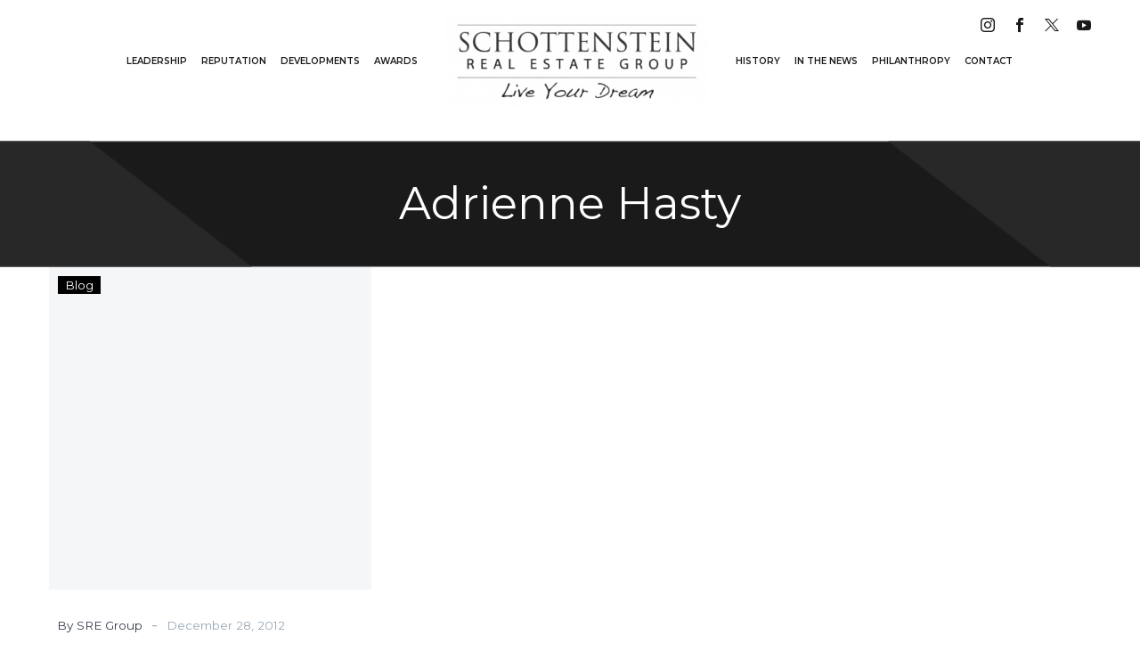

--- FILE ---
content_type: text/html; charset=UTF-8
request_url: https://schottensteinrealestate.com/tag/adrienne-hasty/
body_size: 18434
content:
<!DOCTYPE html>
<!--[if IE 7]>
<html class="ie ie7" lang="en-US" xmlns:og="https://ogp.me/ns#" xmlns:fb="https://ogp.me/ns/fb#">
<![endif]-->
<!--[if IE 8]>
<html class="ie ie8" lang="en-US" xmlns:og="https://ogp.me/ns#" xmlns:fb="https://ogp.me/ns/fb#">
<![endif]-->
<!--[if !(IE 7) | !(IE 8) ]><!-->
<html lang="en-US" xmlns:og="https://ogp.me/ns#" xmlns:fb="https://ogp.me/ns/fb#">
<!--<![endif]-->
<head>
	<meta charset="UTF-8">
	<meta name="viewport" content="width=device-width, initial-scale=1.0" />
	<link rel="profile" href="https://gmpg.org/xfn/11">
	<link rel="pingback" href="https://schottensteinrealestate.com/xmlrpc.php">
	<meta name='robots' content='index, follow, max-image-preview:large, max-snippet:-1, max-video-preview:-1' />

	<!-- This site is optimized with the Yoast SEO plugin v26.6 - https://yoast.com/wordpress/plugins/seo/ -->
	<title>Adrienne Hasty Archives - SRE Group</title>
	<link rel="canonical" href="https://schottensteinrealestate.com/tag/adrienne-hasty/" />
	<meta property="og:locale" content="en_US" />
	<meta property="og:type" content="article" />
	<meta property="og:title" content="Adrienne Hasty Archives - SRE Group" />
	<meta property="og:url" content="https://schottensteinrealestate.com/tag/adrienne-hasty/" />
	<meta property="og:site_name" content="SRE Group" />
	<meta name="twitter:card" content="summary_large_image" />
	<script type="application/ld+json" class="yoast-schema-graph">{"@context":"https://schema.org","@graph":[{"@type":"CollectionPage","@id":"https://schottensteinrealestate.com/tag/adrienne-hasty/","url":"https://schottensteinrealestate.com/tag/adrienne-hasty/","name":"Adrienne Hasty Archives - SRE Group","isPartOf":{"@id":"https://schottensteinrealestate.com/#website"},"breadcrumb":{"@id":"https://schottensteinrealestate.com/tag/adrienne-hasty/#breadcrumb"},"inLanguage":"en-US"},{"@type":"BreadcrumbList","@id":"https://schottensteinrealestate.com/tag/adrienne-hasty/#breadcrumb","itemListElement":[{"@type":"ListItem","position":1,"name":"Home","item":"https://schottensteinrealestate.com/"},{"@type":"ListItem","position":2,"name":"Adrienne Hasty"}]},{"@type":"WebSite","@id":"https://schottensteinrealestate.com/#website","url":"https://schottensteinrealestate.com/","name":"SRE Group","description":"","potentialAction":[{"@type":"SearchAction","target":{"@type":"EntryPoint","urlTemplate":"https://schottensteinrealestate.com/?s={search_term_string}"},"query-input":{"@type":"PropertyValueSpecification","valueRequired":true,"valueName":"search_term_string"}}],"inLanguage":"en-US"}]}</script>
	<!-- / Yoast SEO plugin. -->


<link rel='dns-prefetch' href='//fonts.googleapis.com' />
<link rel='dns-prefetch' href='//www.googletagmanager.com' />
<link rel="alternate" type="application/rss+xml" title="SRE Group &raquo; Feed" href="https://schottensteinrealestate.com/feed/" />
<link rel="alternate" type="application/rss+xml" title="SRE Group &raquo; Comments Feed" href="https://schottensteinrealestate.com/comments/feed/" />
<link rel="alternate" type="application/rss+xml" title="SRE Group &raquo; Adrienne Hasty Tag Feed" href="https://schottensteinrealestate.com/tag/adrienne-hasty/feed/" />
<style id='wp-img-auto-sizes-contain-inline-css' type='text/css'>
img:is([sizes=auto i],[sizes^="auto," i]){contain-intrinsic-size:3000px 1500px}
/*# sourceURL=wp-img-auto-sizes-contain-inline-css */
</style>
<link rel='stylesheet' id='thegem-preloader-css' href='https://schottensteinrealestate.com/wp-content/themes/thegem/css/thegem-preloader.css?ver=5.11.0' type='text/css' media='all' />
<style id='thegem-preloader-inline-css' type='text/css'>

		body:not(.compose-mode) .gem-icon-style-gradient span,
		body:not(.compose-mode) .gem-icon .gem-icon-half-1,
		body:not(.compose-mode) .gem-icon .gem-icon-half-2 {
			opacity: 0 !important;
			}
/*# sourceURL=thegem-preloader-inline-css */
</style>
<link rel='stylesheet' id='thegem-reset-css' href='https://schottensteinrealestate.com/wp-content/themes/thegem/css/thegem-reset.css?ver=5.11.0' type='text/css' media='all' />
<link rel='stylesheet' id='thegem-grid-css' href='https://schottensteinrealestate.com/wp-content/themes/thegem/css/thegem-grid.css?ver=5.11.0' type='text/css' media='all' />
<link rel='stylesheet' id='thegem-custom-header-css' href='https://schottensteinrealestate.com/wp-content/themes/thegem/css/thegem-custom-header.css?ver=5.11.0' type='text/css' media='all' />
<link rel='stylesheet' id='thegem-style-css' href='https://schottensteinrealestate.com/wp-content/themes/thegem/style.css?ver=5.11.0' type='text/css' media='all' />
<link rel='stylesheet' id='thegem-child-style-css' href='https://schottensteinrealestate.com/wp-content/themes/thegem-child/style.css?ver=5.11.0' type='text/css' media='all' />
<link rel='stylesheet' id='thegem-widgets-css' href='https://schottensteinrealestate.com/wp-content/themes/thegem/css/thegem-widgets.css?ver=5.11.0' type='text/css' media='all' />
<link rel='stylesheet' id='thegem-new-css-css' href='https://schottensteinrealestate.com/wp-content/themes/thegem/css/thegem-new-css.css?ver=5.11.0' type='text/css' media='all' />
<link rel='stylesheet' id='perevazka-css-css-css' href='https://schottensteinrealestate.com/wp-content/themes/thegem/css/thegem-perevazka-css.css?ver=5.11.0' type='text/css' media='all' />
<link rel='stylesheet' id='thegem-google-fonts-css' href='//fonts.googleapis.com/css?family=Montserrat%3A100%2C200%2C300%2C400%2C500%2C600%2C700%2C800%2C900%2C100italic%2C200italic%2C300italic%2C400italic%2C500italic%2C600italic%2C700italic%2C800italic%2C900italic%7CSource+Sans+Pro%3A200%2C200italic%2C300%2C300italic%2C400%2C400italic%2C600%2C600italic%2C700%2C700italic%2C900%2C900italic&#038;subset=cyrillic%2Ccyrillic-ext%2Clatin%2Clatin-ext%2Cvietnamese%2Cgreek%2Cgreek-ext&#038;ver=6.9' type='text/css' media='all' />
<link rel='stylesheet' id='thegem-custom-css' href='https://schottensteinrealestate.com/wp-content/uploads/thegem/css/custom-j0RYidWN.css?ver=5.11.0' type='text/css' media='all' />
<style id='thegem-custom-inline-css' type='text/css'>
.vc_custom_1709689256452{padding-top: 0px !important;padding-bottom: 0px !important;}.vc_custom_1709688307632{margin-bottom: -38px !important;padding-top: 20px !important;padding-bottom: 0px !important;}.vc_custom_1709689806211{padding-bottom: 38px !important;}.vc_custom_1709689328188{padding-top: 18px !important;padding-bottom: 10px !important;background-color: #1a1a1a !important;}
.vc_custom_1709691616511{padding-top: 58px !important;padding-bottom: 58px !important;}.vc_custom_1709666806404{padding-top: 0px !important;padding-bottom: 0px !important;}.vc_custom_1709666812040{padding-top: 0px !important;padding-bottom: 0px !important;}
#page-title {background-image: url('https://schottensteinrealestate.com/wp-content/uploads/2024/03/pagetitle-background.png');background-repeat: no-repeat;background-position-x: center;background-position-y: top;background-size: cover;padding-top: 42px;padding-bottom: 42px;}#page-title h1,#page-title .title-rich-content {color: #FFFFFFFF;}.page-title-excerpt {color: #FFFFFFFF;margin-top: 18px;}#page-title .page-title-title {margin-top: 0px;}#page-title .page-title-title .styled-subtitle.light,#page-title .page-title-excerpt .styled-subtitle.light{ font-family: var(--thegem-to-light-title-font-family); font-style: normal; font-weight: normal;}#page-title .page-title-title .title-main-menu,#page-title .page-title-excerpt .title-main-menu{ font-family: var(--thegem-to-menu-font-family); font-style: var(--thegem-to-menu-font-style); font-weight: var(--thegem-to-menu-font-weight); text-transform: var(--thegem-to-menu-text-transform); font-size: var(--thegem-to-menu-font-size); line-height: var(--thegem-to-menu-line-height); letter-spacing: var(--thegem-to-menu-letter-spacing, 0);}#page-title .page-title-title .title-main-menu.light,#page-title .page-title-excerpt .title-main-menu.light{ font-family: var(--thegem-to-light-title-font-family); font-style: normal; font-weight: normal;}#page-title .page-title-title .title-body,#page-title .page-title-excerpt .title-body{ font-family: var(--thegem-to-body-font-family); font-style: var(--thegem-to-body-font-style); font-weight: var(--thegem-to-body-font-weight); text-transform: var(--thegem-to-body-text-transform, none); font-size: var(--thegem-to-body-font-size); line-height: var(--thegem-to-body-line-height); letter-spacing: var(--thegem-to-body-letter-spacing);}#page-title .page-title-title .title-body.light,#page-title .page-title-excerpt .title-body.light{ font-family: var(--thegem-to-light-title-font-family); font-style: normal; font-weight: normal;}#page-title .page-title-title .title-tiny-body,#page-title .page-title-excerpt .title-tiny-body{ font-family: var(--thegem-to-body-tiny-font-family); font-style: var(--thegem-to-body-tiny-font-style); font-weight: var(--thegem-to-body-tiny-font-weight); text-transform: var(--thegem-to-body-tiny-text-transform, none); font-size: var(--thegem-to-body-tiny-font-size); line-height: var(--thegem-to-body-tiny-line-height); letter-spacing: var(--thegem-to-body-tiny-letter-spacing);}#page-title .page-title-title .title-tiny-body.light,#page-title .page-title-excerpt .title-tiny-body.light{ font-family: var(--thegem-to-light-title-font-family); font-style: normal; font-weight: normal;}.page-title-inner,body .breadcrumbs{padding-left: 0px;padding-right: 0px;}body .breadcrumbs,body .breadcrumbs a,body .bc-devider:before {color: #FFFFFFFF;}body .breadcrumbs .current {	color: #E7FF89FF;	border-bottom: 3px solid #E7FF89FF;}body .breadcrumbs a:hover {	color: #E7FF89FF;}body .page-title-block .breadcrumbs-container{	text-align: center;}.page-breadcrumbs{	position: relative;	display: flex;	width: 100%;	align-items: center;	min-height: 70px;	z-index: 1;}.fullwidth-content > .page-breadcrumbs {	padding-left: 21px;	padding-right: 21px;}.page-breadcrumbs.page-breadcrumbs--left{	justify-content: flex-start;	text-align: left;}.page-breadcrumbs.page-breadcrumbs--center{	justify-content: center;	text-align: center;}.page-breadcrumbs.page-breadcrumbs--right{	justify-content: flex-end;	text-align: right;}.page-breadcrumbs ul{	display: flex;	flex-wrap: wrap;	padding: 0;	margin: 0;	list-style-type: none;}.page-breadcrumbs ul li{	position: relative;}.page-breadcrumbs ul li:not(:last-child){	padding-right: 20px;	margin-right: 5px;}.page-breadcrumbs ul li:not(:last-child):after{	font-family: 'thegem-icons';	content: '\e601';	position: absolute;	right: 0;	top: 50%;	transform: translateY(-50%);	line-height: 1;}.page-breadcrumbs ul li a,.page-breadcrumbs ul li:not(:last-child):after{	color: #99A9B5FF;}.page-breadcrumbs ul li{	color: #3C3950FF;}.page-breadcrumbs ul li a:hover{	color: #3C3950FF;}.block-content {padding-top: 0px;}.block-content:last-of-type {padding-bottom: 0px;}.gem-slideshow,.slideshow-preloader {}#top-area {	display: block;}:root {	--header-builder-light-color: #FFFFFF;}@media (max-width: 991px) {#page-title {padding-top: 42px;padding-bottom: 42px;}.page-title-inner, body .breadcrumbs{padding-left: 0px;padding-right: 0px;}.page-title-excerpt {margin-top: 18px;}#page-title .page-title-title {margin-top: 0px;}.block-content {}.block-content:last-of-type {}#top-area {	display: block;}}@media (max-width: 767px) {#page-title {padding-top: 32px;padding-bottom: 32px;}.page-title-inner,body .breadcrumbs{padding-left: 0px;padding-right: 0px;}.page-title-excerpt {margin-top: 18px;}#page-title .page-title-title {margin-top: 0px;}.block-content {}.block-content:last-of-type {}#top-area {	display: none;}}
/*# sourceURL=thegem-custom-inline-css */
</style>
<link rel='stylesheet' id='js_composer_front-css' href='https://schottensteinrealestate.com/wp-content/plugins/js_composer/assets/css/js_composer.min.css?ver=8.7.2' type='text/css' media='all' />
<link rel='stylesheet' id='thegem_js_composer_front-css' href='https://schottensteinrealestate.com/wp-content/themes/thegem/css/thegem-js_composer_columns.css?ver=5.11.0' type='text/css' media='all' />
<link rel='stylesheet' id='thegem-additional-blog-1-css' href='https://schottensteinrealestate.com/wp-content/themes/thegem/css/thegem-additional-blog-1.css?ver=5.11.0' type='text/css' media='all' />
<link rel='stylesheet' id='thegem-te-logo-css' href='https://schottensteinrealestate.com/wp-content/plugins/thegem-elements/inc/templates/elements/logo/css/logo.css?ver=6.9' type='text/css' media='all' />
<link rel='stylesheet' id='thegem-te-menu-css' href='https://schottensteinrealestate.com/wp-content/plugins/thegem-elements/inc/templates/elements/menu/css/menu.css?ver=6.9' type='text/css' media='all' />
<link rel='stylesheet' id='thegem-te-menu-default-css' href='https://schottensteinrealestate.com/wp-content/plugins/thegem-elements/inc/templates/elements/menu/css/menu-default.css?ver=6.9' type='text/css' media='all' />
<link rel='stylesheet' id='thegem-te-menu-mobile-sliding-css' href='https://schottensteinrealestate.com/wp-content/plugins/thegem-elements/inc/templates/elements/menu/css/menu-mobile-sliding.css?ver=6.9' type='text/css' media='all' />
<link rel='stylesheet' id='icons-thegem-header-css' href='https://schottensteinrealestate.com/wp-content/themes/thegem/css/icons-thegem-header.css?ver=5.11.0' type='text/css' media='all' />
<link rel='stylesheet' id='thegem-te-icon-css' href='https://schottensteinrealestate.com/wp-content/plugins/thegem-elements/inc/templates/elements/icon/css/icon.css?ver=6.9' type='text/css' media='all' />
<link rel='stylesheet' id='jquery-fancybox-css' href='https://schottensteinrealestate.com/wp-content/themes/thegem/js/fancyBox/jquery.fancybox.min.css?ver=5.11.0' type='text/css' media='all' />
<link rel='stylesheet' id='thegem-vc_elements-css' href='https://schottensteinrealestate.com/wp-content/themes/thegem/css/thegem-vc_elements.css?ver=5.11.0' type='text/css' media='all' />
<link rel='stylesheet' id='thegem-hovers-css' href='https://schottensteinrealestate.com/wp-content/themes/thegem/css/thegem-hovers.css?ver=5.11.0' type='text/css' media='all' />
<link rel='stylesheet' id='thegem-portfolio-css' href='https://schottensteinrealestate.com/wp-content/themes/thegem/css/thegem-portfolio.css?ver=5.11.0' type='text/css' media='all' />
<link rel='stylesheet' id='thegem-news-grid-css' href='https://schottensteinrealestate.com/wp-content/themes/thegem/css/thegem-news-grid.css?ver=5.11.0' type='text/css' media='all' />
<style id='wp-emoji-styles-inline-css' type='text/css'>

	img.wp-smiley, img.emoji {
		display: inline !important;
		border: none !important;
		box-shadow: none !important;
		height: 1em !important;
		width: 1em !important;
		margin: 0 0.07em !important;
		vertical-align: -0.1em !important;
		background: none !important;
		padding: 0 !important;
	}
/*# sourceURL=wp-emoji-styles-inline-css */
</style>
<link rel='stylesheet' id='wp-block-library-css' href='https://schottensteinrealestate.com/wp-includes/css/dist/block-library/style.min.css?ver=6.9' type='text/css' media='all' />
<style id='global-styles-inline-css' type='text/css'>
:root{--wp--preset--aspect-ratio--square: 1;--wp--preset--aspect-ratio--4-3: 4/3;--wp--preset--aspect-ratio--3-4: 3/4;--wp--preset--aspect-ratio--3-2: 3/2;--wp--preset--aspect-ratio--2-3: 2/3;--wp--preset--aspect-ratio--16-9: 16/9;--wp--preset--aspect-ratio--9-16: 9/16;--wp--preset--color--black: #000000;--wp--preset--color--cyan-bluish-gray: #abb8c3;--wp--preset--color--white: #ffffff;--wp--preset--color--pale-pink: #f78da7;--wp--preset--color--vivid-red: #cf2e2e;--wp--preset--color--luminous-vivid-orange: #ff6900;--wp--preset--color--luminous-vivid-amber: #fcb900;--wp--preset--color--light-green-cyan: #7bdcb5;--wp--preset--color--vivid-green-cyan: #00d084;--wp--preset--color--pale-cyan-blue: #8ed1fc;--wp--preset--color--vivid-cyan-blue: #0693e3;--wp--preset--color--vivid-purple: #9b51e0;--wp--preset--gradient--vivid-cyan-blue-to-vivid-purple: linear-gradient(135deg,rgb(6,147,227) 0%,rgb(155,81,224) 100%);--wp--preset--gradient--light-green-cyan-to-vivid-green-cyan: linear-gradient(135deg,rgb(122,220,180) 0%,rgb(0,208,130) 100%);--wp--preset--gradient--luminous-vivid-amber-to-luminous-vivid-orange: linear-gradient(135deg,rgb(252,185,0) 0%,rgb(255,105,0) 100%);--wp--preset--gradient--luminous-vivid-orange-to-vivid-red: linear-gradient(135deg,rgb(255,105,0) 0%,rgb(207,46,46) 100%);--wp--preset--gradient--very-light-gray-to-cyan-bluish-gray: linear-gradient(135deg,rgb(238,238,238) 0%,rgb(169,184,195) 100%);--wp--preset--gradient--cool-to-warm-spectrum: linear-gradient(135deg,rgb(74,234,220) 0%,rgb(151,120,209) 20%,rgb(207,42,186) 40%,rgb(238,44,130) 60%,rgb(251,105,98) 80%,rgb(254,248,76) 100%);--wp--preset--gradient--blush-light-purple: linear-gradient(135deg,rgb(255,206,236) 0%,rgb(152,150,240) 100%);--wp--preset--gradient--blush-bordeaux: linear-gradient(135deg,rgb(254,205,165) 0%,rgb(254,45,45) 50%,rgb(107,0,62) 100%);--wp--preset--gradient--luminous-dusk: linear-gradient(135deg,rgb(255,203,112) 0%,rgb(199,81,192) 50%,rgb(65,88,208) 100%);--wp--preset--gradient--pale-ocean: linear-gradient(135deg,rgb(255,245,203) 0%,rgb(182,227,212) 50%,rgb(51,167,181) 100%);--wp--preset--gradient--electric-grass: linear-gradient(135deg,rgb(202,248,128) 0%,rgb(113,206,126) 100%);--wp--preset--gradient--midnight: linear-gradient(135deg,rgb(2,3,129) 0%,rgb(40,116,252) 100%);--wp--preset--font-size--small: 13px;--wp--preset--font-size--medium: 20px;--wp--preset--font-size--large: 36px;--wp--preset--font-size--x-large: 42px;--wp--preset--spacing--20: 0.44rem;--wp--preset--spacing--30: 0.67rem;--wp--preset--spacing--40: 1rem;--wp--preset--spacing--50: 1.5rem;--wp--preset--spacing--60: 2.25rem;--wp--preset--spacing--70: 3.38rem;--wp--preset--spacing--80: 5.06rem;--wp--preset--shadow--natural: 6px 6px 9px rgba(0, 0, 0, 0.2);--wp--preset--shadow--deep: 12px 12px 50px rgba(0, 0, 0, 0.4);--wp--preset--shadow--sharp: 6px 6px 0px rgba(0, 0, 0, 0.2);--wp--preset--shadow--outlined: 6px 6px 0px -3px rgb(255, 255, 255), 6px 6px rgb(0, 0, 0);--wp--preset--shadow--crisp: 6px 6px 0px rgb(0, 0, 0);}:where(.is-layout-flex){gap: 0.5em;}:where(.is-layout-grid){gap: 0.5em;}body .is-layout-flex{display: flex;}.is-layout-flex{flex-wrap: wrap;align-items: center;}.is-layout-flex > :is(*, div){margin: 0;}body .is-layout-grid{display: grid;}.is-layout-grid > :is(*, div){margin: 0;}:where(.wp-block-columns.is-layout-flex){gap: 2em;}:where(.wp-block-columns.is-layout-grid){gap: 2em;}:where(.wp-block-post-template.is-layout-flex){gap: 1.25em;}:where(.wp-block-post-template.is-layout-grid){gap: 1.25em;}.has-black-color{color: var(--wp--preset--color--black) !important;}.has-cyan-bluish-gray-color{color: var(--wp--preset--color--cyan-bluish-gray) !important;}.has-white-color{color: var(--wp--preset--color--white) !important;}.has-pale-pink-color{color: var(--wp--preset--color--pale-pink) !important;}.has-vivid-red-color{color: var(--wp--preset--color--vivid-red) !important;}.has-luminous-vivid-orange-color{color: var(--wp--preset--color--luminous-vivid-orange) !important;}.has-luminous-vivid-amber-color{color: var(--wp--preset--color--luminous-vivid-amber) !important;}.has-light-green-cyan-color{color: var(--wp--preset--color--light-green-cyan) !important;}.has-vivid-green-cyan-color{color: var(--wp--preset--color--vivid-green-cyan) !important;}.has-pale-cyan-blue-color{color: var(--wp--preset--color--pale-cyan-blue) !important;}.has-vivid-cyan-blue-color{color: var(--wp--preset--color--vivid-cyan-blue) !important;}.has-vivid-purple-color{color: var(--wp--preset--color--vivid-purple) !important;}.has-black-background-color{background-color: var(--wp--preset--color--black) !important;}.has-cyan-bluish-gray-background-color{background-color: var(--wp--preset--color--cyan-bluish-gray) !important;}.has-white-background-color{background-color: var(--wp--preset--color--white) !important;}.has-pale-pink-background-color{background-color: var(--wp--preset--color--pale-pink) !important;}.has-vivid-red-background-color{background-color: var(--wp--preset--color--vivid-red) !important;}.has-luminous-vivid-orange-background-color{background-color: var(--wp--preset--color--luminous-vivid-orange) !important;}.has-luminous-vivid-amber-background-color{background-color: var(--wp--preset--color--luminous-vivid-amber) !important;}.has-light-green-cyan-background-color{background-color: var(--wp--preset--color--light-green-cyan) !important;}.has-vivid-green-cyan-background-color{background-color: var(--wp--preset--color--vivid-green-cyan) !important;}.has-pale-cyan-blue-background-color{background-color: var(--wp--preset--color--pale-cyan-blue) !important;}.has-vivid-cyan-blue-background-color{background-color: var(--wp--preset--color--vivid-cyan-blue) !important;}.has-vivid-purple-background-color{background-color: var(--wp--preset--color--vivid-purple) !important;}.has-black-border-color{border-color: var(--wp--preset--color--black) !important;}.has-cyan-bluish-gray-border-color{border-color: var(--wp--preset--color--cyan-bluish-gray) !important;}.has-white-border-color{border-color: var(--wp--preset--color--white) !important;}.has-pale-pink-border-color{border-color: var(--wp--preset--color--pale-pink) !important;}.has-vivid-red-border-color{border-color: var(--wp--preset--color--vivid-red) !important;}.has-luminous-vivid-orange-border-color{border-color: var(--wp--preset--color--luminous-vivid-orange) !important;}.has-luminous-vivid-amber-border-color{border-color: var(--wp--preset--color--luminous-vivid-amber) !important;}.has-light-green-cyan-border-color{border-color: var(--wp--preset--color--light-green-cyan) !important;}.has-vivid-green-cyan-border-color{border-color: var(--wp--preset--color--vivid-green-cyan) !important;}.has-pale-cyan-blue-border-color{border-color: var(--wp--preset--color--pale-cyan-blue) !important;}.has-vivid-cyan-blue-border-color{border-color: var(--wp--preset--color--vivid-cyan-blue) !important;}.has-vivid-purple-border-color{border-color: var(--wp--preset--color--vivid-purple) !important;}.has-vivid-cyan-blue-to-vivid-purple-gradient-background{background: var(--wp--preset--gradient--vivid-cyan-blue-to-vivid-purple) !important;}.has-light-green-cyan-to-vivid-green-cyan-gradient-background{background: var(--wp--preset--gradient--light-green-cyan-to-vivid-green-cyan) !important;}.has-luminous-vivid-amber-to-luminous-vivid-orange-gradient-background{background: var(--wp--preset--gradient--luminous-vivid-amber-to-luminous-vivid-orange) !important;}.has-luminous-vivid-orange-to-vivid-red-gradient-background{background: var(--wp--preset--gradient--luminous-vivid-orange-to-vivid-red) !important;}.has-very-light-gray-to-cyan-bluish-gray-gradient-background{background: var(--wp--preset--gradient--very-light-gray-to-cyan-bluish-gray) !important;}.has-cool-to-warm-spectrum-gradient-background{background: var(--wp--preset--gradient--cool-to-warm-spectrum) !important;}.has-blush-light-purple-gradient-background{background: var(--wp--preset--gradient--blush-light-purple) !important;}.has-blush-bordeaux-gradient-background{background: var(--wp--preset--gradient--blush-bordeaux) !important;}.has-luminous-dusk-gradient-background{background: var(--wp--preset--gradient--luminous-dusk) !important;}.has-pale-ocean-gradient-background{background: var(--wp--preset--gradient--pale-ocean) !important;}.has-electric-grass-gradient-background{background: var(--wp--preset--gradient--electric-grass) !important;}.has-midnight-gradient-background{background: var(--wp--preset--gradient--midnight) !important;}.has-small-font-size{font-size: var(--wp--preset--font-size--small) !important;}.has-medium-font-size{font-size: var(--wp--preset--font-size--medium) !important;}.has-large-font-size{font-size: var(--wp--preset--font-size--large) !important;}.has-x-large-font-size{font-size: var(--wp--preset--font-size--x-large) !important;}
/*# sourceURL=global-styles-inline-css */
</style>

<style id='classic-theme-styles-inline-css' type='text/css'>
/*! This file is auto-generated */
.wp-block-button__link{color:#fff;background-color:#32373c;border-radius:9999px;box-shadow:none;text-decoration:none;padding:calc(.667em + 2px) calc(1.333em + 2px);font-size:1.125em}.wp-block-file__button{background:#32373c;color:#fff;text-decoration:none}
/*# sourceURL=/wp-includes/css/classic-themes.min.css */
</style>
<link rel='stylesheet' id='contact-form-7-css' href='https://schottensteinrealestate.com/wp-content/plugins/contact-form-7/includes/css/styles.css?ver=6.1.4' type='text/css' media='all' />
<link rel='stylesheet' id='wpex-font-awesome-css' href='https://schottensteinrealestate.com/wp-content/plugins/wp-timelines/css/font-awesome/css/font-awesome.min.css?ver=6.9' type='text/css' media='all' />
<link rel='stylesheet' id='wpex-google-fonts-css' href='//fonts.googleapis.com/css?family=Source+Sans+Pro&#038;ver=1.0.0' type='text/css' media='all' />
<script type="text/javascript">function fullHeightRow() {
			var fullHeight,
				offsetTop,
				element = document.getElementsByClassName('vc_row-o-full-height')[0];
			if (element) {
				fullHeight = window.innerHeight;
				offsetTop = window.pageYOffset + element.getBoundingClientRect().top;
				if (offsetTop < fullHeight) {
					fullHeight = 100 - offsetTop / (fullHeight / 100);
					element.style.minHeight = fullHeight + 'vh'
				}
			}
		}</script>
<script type="text/javascript">
 { "@context" : "http://schema.org", "@type" : "Organization", "name" : "Your Organization Name", "url" : "https://schottensteinrealestate.com/", "sameAs" : [ "https://www.facebook.com/LiveSREGroup/", "https://twitter.com/sre_group", "https://www.instagram.com/schottensteinrealestate/"] } 
</script>
<script type="text/javascript" src="https://schottensteinrealestate.com/wp-includes/js/jquery/jquery.min.js?ver=3.7.1" id="jquery-core-js"></script>
<script type="text/javascript" src="https://schottensteinrealestate.com/wp-includes/js/jquery/jquery-migrate.min.js?ver=3.4.1" id="jquery-migrate-js"></script>
<script></script><link rel="https://api.w.org/" href="https://schottensteinrealestate.com/wp-json/" /><link rel="alternate" title="JSON" type="application/json" href="https://schottensteinrealestate.com/wp-json/wp/v2/tags/348" /><link rel="EditURI" type="application/rsd+xml" title="RSD" href="https://schottensteinrealestate.com/xmlrpc.php?rsd" />
<meta name="generator" content="WordPress 6.9" />
<meta name="generator" content="Site Kit by Google 1.167.0" /><!-- Google Tag Manager -->
<script>(function(w,d,s,l,i){w[l]=w[l]||[];w[l].push({'gtm.start':
new Date().getTime(),event:'gtm.js'});var f=d.getElementsByTagName(s)[0],
j=d.createElement(s),dl=l!='dataLayer'?'&l='+l:'';j.async=true;j.src=
'https://www.googletagmanager.com/gtm.js?id='+i+dl;f.parentNode.insertBefore(j,f);
})(window,document,'script','dataLayer','GTM-K7GKJCV');</script>
<!-- End Google Tag Manager --><meta name="generator" content="Powered by WPBakery Page Builder - drag and drop page builder for WordPress."/>
<link rel="icon" href="https://schottensteinrealestate.com/wp-content/uploads/2024/03/SREG-logo.png" sizes="32x32" />
<link rel="icon" href="https://schottensteinrealestate.com/wp-content/uploads/2024/03/SREG-logo.png" sizes="192x192" />
<link rel="apple-touch-icon" href="https://schottensteinrealestate.com/wp-content/uploads/2024/03/SREG-logo.png" />
<meta name="msapplication-TileImage" content="https://schottensteinrealestate.com/wp-content/uploads/2024/03/SREG-logo.png" />
<script>if(document.querySelector('[data-type="vc_custom-css"]')) {document.head.appendChild(document.querySelector('[data-type="vc_custom-css"]'));}</script><noscript><style> .wpb_animate_when_almost_visible { opacity: 1; }</style></noscript>	<link rel='stylesheet' id='thegem-news-grid-version-new-hovers-default-css' href='https://schottensteinrealestate.com/wp-content/themes/thegem/css/thegem-news-grid-version-new/default.css?ver=5.11.0' type='text/css' media='all' />
<link rel='stylesheet' id='thegem-menu-custom-css' href='https://schottensteinrealestate.com/wp-content/themes/thegem/css/thegem-menu-custom.css?ver=5.11.0' type='text/css' media='all' />
</head>


<body class="archive tag tag-adrienne-hasty tag-348 wp-theme-thegem wp-child-theme-thegem-child fullscreen-search wpb-js-composer js-comp-ver-8.7.2 vc_responsive">

	<script type="text/javascript">
		var gemSettings = {"isTouch":"","forcedLasyDisabled":"","tabletPortrait":"1","tabletLandscape":"","topAreaMobileDisable":"","parallaxDisabled":"","fillTopArea":"","themePath":"https:\/\/schottensteinrealestate.com\/wp-content\/themes\/thegem","rootUrl":"https:\/\/schottensteinrealestate.com","mobileEffectsEnabled":"","isRTL":""};
		(function() {
    function isTouchDevice() {
        return (('ontouchstart' in window) ||
            (navigator.MaxTouchPoints > 0) ||
            (navigator.msMaxTouchPoints > 0));
    }

    window.gemSettings.isTouch = isTouchDevice();

    function userAgentDetection() {
        var ua = navigator.userAgent.toLowerCase(),
        platform = navigator.platform.toLowerCase(),
        UA = ua.match(/(opera|ie|firefox|chrome|version)[\s\/:]([\w\d\.]+)?.*?(safari|version[\s\/:]([\w\d\.]+)|$)/) || [null, 'unknown', 0],
        mode = UA[1] == 'ie' && document.documentMode;

        window.gemBrowser = {
            name: (UA[1] == 'version') ? UA[3] : UA[1],
            version: UA[2],
            platform: {
                name: ua.match(/ip(?:ad|od|hone)/) ? 'ios' : (ua.match(/(?:webos|android)/) || platform.match(/mac|win|linux/) || ['other'])[0]
                }
        };
            }

    window.updateGemClientSize = function() {
        if (window.gemOptions == null || window.gemOptions == undefined) {
            window.gemOptions = {
                first: false,
                clientWidth: 0,
                clientHeight: 0,
                innerWidth: -1
            };
        }

        window.gemOptions.clientWidth = window.innerWidth || document.documentElement.clientWidth;
        if (document.body != null && !window.gemOptions.clientWidth) {
            window.gemOptions.clientWidth = document.body.clientWidth;
        }

        window.gemOptions.clientHeight = window.innerHeight || document.documentElement.clientHeight;
        if (document.body != null && !window.gemOptions.clientHeight) {
            window.gemOptions.clientHeight = document.body.clientHeight;
        }
    };

    window.updateGemInnerSize = function(width) {
        window.gemOptions.innerWidth = width != undefined ? width : (document.body != null ? document.body.clientWidth : 0);
    };

    userAgentDetection();
    window.updateGemClientSize(true);

    window.gemSettings.lasyDisabled = window.gemSettings.forcedLasyDisabled || (!window.gemSettings.mobileEffectsEnabled && (window.gemSettings.isTouch || window.gemOptions.clientWidth <= 800));
})();
		(function() {
    if (window.gemBrowser.name == 'safari') {
        try {
            var safariVersion = parseInt(window.gemBrowser.version);
        } catch(e) {
            var safariVersion = 0;
        }
        if (safariVersion >= 9) {
            window.gemSettings.parallaxDisabled = true;
            window.gemSettings.fillTopArea = true;
        }
    }
})();
		(function() {
    var fullwithData = {
        page: null,
        pageWidth: 0,
        pageOffset: {},
        fixVcRow: true,
        pagePaddingLeft: 0
    };

    function updateFullwidthData() {
        fullwithData.pageOffset = fullwithData.page.getBoundingClientRect();
        fullwithData.pageWidth = parseFloat(fullwithData.pageOffset.width);
        fullwithData.pagePaddingLeft = 0;

        if (fullwithData.page.className.indexOf('vertical-header') != -1) {
            fullwithData.pagePaddingLeft = 45;
            if (fullwithData.pageWidth >= 1600) {
                fullwithData.pagePaddingLeft = 360;
            }
            if (fullwithData.pageWidth < 980) {
                fullwithData.pagePaddingLeft = 0;
            }
        }
    }

    function gem_fix_fullwidth_position(element) {
        if (element == null) {
            return false;
        }

        if (fullwithData.page == null) {
            fullwithData.page = document.getElementById('page');
            updateFullwidthData();
        }

        /*if (fullwithData.pageWidth < 1170) {
            return false;
        }*/

        if (!fullwithData.fixVcRow) {
            return false;
        }

        if (element.previousElementSibling != null && element.previousElementSibling != undefined && element.previousElementSibling.className.indexOf('fullwidth-block') == -1) {
            var elementParentViewportOffset = element.previousElementSibling.getBoundingClientRect();
        } else {
            var elementParentViewportOffset = element.parentNode.getBoundingClientRect();
        }

        /*if (elementParentViewportOffset.top > window.gemOptions.clientHeight) {
            fullwithData.fixVcRow = false;
            return false;
        }*/

        if (element.className.indexOf('vc_row') != -1) {
            var elementMarginLeft = -21;
            var elementMarginRight = -21;
        } else {
            var elementMarginLeft = 0;
            var elementMarginRight = 0;
        }

        var offset = parseInt(fullwithData.pageOffset.left + 0.5) - parseInt((elementParentViewportOffset.left < 0 ? 0 : elementParentViewportOffset.left) + 0.5) - elementMarginLeft + fullwithData.pagePaddingLeft;
        var offsetKey = window.gemSettings.isRTL ? 'right' : 'left';

        element.style.position = 'relative';
        element.style[offsetKey] = offset + 'px';
        element.style.width = fullwithData.pageWidth - fullwithData.pagePaddingLeft + 'px';

        if (element.className.indexOf('vc_row') == -1) {
            element.setAttribute('data-fullwidth-updated', 1);
        }

        if (element.className.indexOf('vc_row') != -1 && element.className.indexOf('vc_section') == -1 && !element.hasAttribute('data-vc-stretch-content')) {
            var el_full = element.parentNode.querySelector('.vc_row-full-width-before');
            var padding = -1 * offset;
            0 > padding && (padding = 0);
            var paddingRight = fullwithData.pageWidth - padding - el_full.offsetWidth + elementMarginLeft + elementMarginRight;
            0 > paddingRight && (paddingRight = 0);
            element.style.paddingLeft = padding + 'px';
            element.style.paddingRight = paddingRight + 'px';
        }
    }

    window.gem_fix_fullwidth_position = gem_fix_fullwidth_position;

    document.addEventListener('DOMContentLoaded', function() {
        var classes = [];

        if (window.gemSettings.isTouch) {
            document.body.classList.add('thegem-touch');
        }

        if (window.gemSettings.lasyDisabled && !window.gemSettings.forcedLasyDisabled) {
            document.body.classList.add('thegem-effects-disabled');
        }
    });

    if (window.gemSettings.parallaxDisabled) {
        var head  = document.getElementsByTagName('head')[0],
            link  = document.createElement('style');
        link.rel  = 'stylesheet';
        link.type = 'text/css';
        link.innerHTML = ".fullwidth-block.fullwidth-block-parallax-fixed .fullwidth-block-background { background-attachment: scroll !important; }";
        head.appendChild(link);
    }
})();

(function() {
    setTimeout(function() {
        var preloader = document.getElementById('page-preloader');
        if (preloader != null && preloader != undefined) {
            preloader.className += ' preloader-loaded';
        }
    }, window.pagePreloaderHideTime || 1000);
})();
	</script>
	


<div id="page" class="layout-fullwidth header-style-3">

	<a href="#main" class="scroll-to-content">Skip to main content</a>

			<a href="#page" class="scroll-top-button">Scroll Top</a>
	
	
	<header id="site-header" class="site-header header-sticky" role="banner">
	<div class="header-wrapper"><div class="header-background">
		<div class="fullwidth-content">
			<div class="thegem-template-wrapper thegem-template-header thegem-template-90">
									<div class="wpb-content-wrapper"><div class="vc_row-full-width-before"></div><div id="vc_row-6972322358e28" data-vc-full-width="true" data-vc-full-width-init="false" data-vc-stretch-content="true" class="vc_row wpb_row vc_row-fluid vc_custom_1709689256452 thegem-custom-6972322358e133090 vc_row-o-content-middle vc_row-flex"><div class="wpb_column vc_column_container vc_col-sm-12 vc_col-lg-offset-0 vc_hidden-lg vc_hidden-md vc_col-xs-12 thegem-custom-6972322360a759572 vc_col-has-fill" ><div class="vc_column-inner thegem-custom-inner-6972322360a78 vc_custom_1709689328188"><style>
.thegem-template-wrapper .wpb_wrapper.thegem-custom-6972322360a759572{display: flex !important;height: 100%;}.thegem-template-wrapper .wpb_wrapper.thegem-custom-6972322360a759572{flex-direction: row !important;}.thegem-template-wrapper .wpb_wrapper.thegem-custom-6972322360a759572{flex-wrap: wrap !important;}.thegem-template-wrapper .wpb_wrapper.thegem-custom-6972322360a759572{align-items: center !important;}.thegem-template-wrapper .wpb_wrapper.thegem-custom-6972322360a759572{justify-content: flex-start !important;}@media screen and (max-width: 1023px) {.thegem-template-wrapper .wpb_wrapper.thegem-custom-6972322360a759572{justify-content: flex-end !important;}}@media screen and (max-width: 767px) {.thegem-template-wrapper .wpb_wrapper.thegem-custom-6972322360a759572{justify-content: center !important;}}</style><div class="wpb_wrapper thegem-custom-6972322360a759572"><div class="socials socials-list socials-colored-hover socials-default socials-alignment-center"><a class="socials-item" target="_blank" href="https://www.instagram.com/schottensteinrealestate/" style="color: #ffffff;" aria-label="instagram"><i class="socials-item-icon instagram" style="font-size: 16px"></i></a><a class="socials-item" target="_blank" href="https://www.facebook.com/LiveSREGroup/" style="color: #ffffff;" aria-label="facebook"><i class="socials-item-icon facebook" style="font-size: 16px"></i></a><a class="socials-item" target="_blank" href="https://twitter.com/sre_group" style="color: #ffffff;" aria-label="twitter"><i class="socials-item-icon twitter" style="font-size: 16px"></i></a><a class="socials-item" target="_blank" href="https://www.youtube.com/user/SREGroupColumbus" style="color: #ffffff;" aria-label="youtube"><i class="socials-item-icon youtube" style="font-size: 16px"></i></a></div></div></div></div></div><div class="vc_row-full-width vc_clearfix"></div><div class="container"><div id="vc_row-6972322360efe" class="vc_row wpb_row vc_row-fluid vc_custom_1709688307632 thegem-custom-6972322360eef1286 vc_row-o-equal-height vc_row-o-content-middle vc_row-flex"><style>@media screen and (max-width: 1023px) {.thegem-custom-6972322360eef1286.wpb_row {padding-top: 0px !important;}}</style><div class="wpb_column vc_column_container vc_col-sm-12 vc_col-lg-offset-0 vc_hidden-sm vc_col-xs-12 vc_hidden-xs thegem-custom-697232236119d5267" ><div class="vc_column-inner thegem-custom-inner-697232236119e "><style>
.thegem-template-wrapper .wpb_wrapper.thegem-custom-697232236119d5267{display: flex !important;height: 100%;}.thegem-template-wrapper .wpb_wrapper.thegem-custom-697232236119d5267{flex-direction: row !important;}.thegem-template-wrapper .wpb_wrapper.thegem-custom-697232236119d5267{flex-wrap: wrap !important;}.thegem-template-wrapper .wpb_wrapper.thegem-custom-697232236119d5267{align-items: center !important;}.thegem-template-wrapper .wpb_wrapper.thegem-custom-697232236119d5267{justify-content: flex-end !important;}</style><div class="wpb_wrapper thegem-custom-697232236119d5267"><div class="socials socials-list socials-colored-hover socials-default socials-alignment-right"><a class="socials-item" target="_blank" href="https://www.instagram.com/schottensteinrealestate/" style="color: #1a1a1a;" aria-label="instagram"><i class="socials-item-icon instagram" style="font-size: 16px"></i></a><a class="socials-item" target="_blank" href="https://www.facebook.com/LiveSREGroup/" style="color: #1a1a1a;" aria-label="facebook"><i class="socials-item-icon facebook" style="font-size: 16px"></i></a><a class="socials-item" target="_blank" href="https://twitter.com/sre_group" style="color: #1a1a1a;" aria-label="twitter"><i class="socials-item-icon twitter" style="font-size: 16px"></i></a><a class="socials-item" target="_blank" href="https://www.youtube.com/user/SREGroupColumbus" style="color: #1a1a1a;" aria-label="youtube"><i class="socials-item-icon youtube" style="font-size: 16px"></i></a></div></div></div></div></div></div><div class="vc_row-full-width-before"></div><div id="vc_row-6972322361596" data-vc-full-width="true" data-vc-full-width-init="false" data-vc-stretch-content="true" class="vc_row wpb_row vc_row-fluid vc_custom_1709689806211 thegem-custom-697232236158a6107 vc_row-o-equal-height vc_row-o-content-middle vc_row-flex header-sticky-row header-shrink-row"><style>@media screen and (max-width: 1023px) {.thegem-custom-697232236158a6107.wpb_row {padding-bottom: 12px !important;}}</style><div class="wpb_column vc_column_container vc_col-sm-12 vc_col-lg-offset-1 vc_col-lg-10 vc_col-xs-12 thegem-custom-6972322361805457" ><div class="vc_column-inner thegem-custom-inner-6972322361806 "><style>
.thegem-template-wrapper .wpb_wrapper.thegem-custom-6972322361805457{display: flex !important;height: 100%;}.thegem-template-wrapper .wpb_wrapper.thegem-custom-6972322361805457{flex-direction: row !important;}.thegem-template-wrapper .wpb_wrapper.thegem-custom-6972322361805457{flex-wrap: wrap !important;}.thegem-template-wrapper .wpb_wrapper.thegem-custom-6972322361805457{align-items: center !important;}.thegem-template-wrapper .wpb_wrapper.thegem-custom-6972322361805457{justify-content: center !important;}</style><div class="wpb_wrapper thegem-custom-6972322361805457"><style>.thegem-te-logo.thegem-custom-69723223619887029{display: none!important;}@media screen and (max-width: 1023px) {.thegem-te-logo.thegem-custom-69723223619887029{display: block!important;}}@media screen and (max-width: 767px) {.thegem-te-logo.thegem-custom-69723223619887029{display: block!important;}}@media screen and (max-width: 1023px) {.thegem-te-logo.thegem-custom-69723223619887029{position: relative !important;}}@media screen and (max-width: 767px) {.thegem-te-logo.thegem-custom-69723223619887029{position: relative !important;}}.thegem-te-logo.thegem-custom-69723223619887029{margin: 0; margin-right: auto; left:auto; right:auto; transform: none;}.thegem-te-logo.thegem-custom-69723223619887029{align-self: center;}.thegem-te-logo.thegem-custom-69723223619887029{padding-left: 5px !important;}@media screen and (max-width: 1023px) {.thegem-te-logo.thegem-custom-69723223619887029{padding-left: 5px !important;}}@media screen and (max-width: 767px) {.thegem-te-logo.thegem-custom-69723223619887029{padding-left: 5px !important;}}.thegem-te-logo.thegem-custom-69723223619887029{padding-right: 5px !important;}@media screen and (max-width: 1023px) {.thegem-te-logo.thegem-custom-69723223619887029{padding-right: 5px !important;}}@media screen and (max-width: 767px) {.thegem-te-logo.thegem-custom-69723223619887029{padding-right: 5px !important;}}</style><div class="thegem-te-logo desktop-view thegem-custom-69723223619887029" data-tablet-landscape="default" data-tablet-portrait="mobile"> <div class="site-logo"> <a href="https://schottensteinrealestate.com/" target="_self" rel="home" aria-label="Homepage"> <span class="logo"> <span class="logo desktop"> <img src="https://schottensteinrealestate.com/wp-content/uploads/thegem/logos/logo_5b6b71e45b6c7d5f552ad3254518a467_1x.png" srcset="https://schottensteinrealestate.com/wp-content/uploads/thegem/logos/logo_5b6b71e45b6c7d5f552ad3254518a467_1x.png 1x,https://schottensteinrealestate.com/wp-content/uploads/thegem/logos/logo_5b6b71e45b6c7d5f552ad3254518a467_2x.png 2x,https://schottensteinrealestate.com/wp-content/uploads/thegem/logos/logo_5b6b71e45b6c7d5f552ad3254518a467_3x.png 3x" alt="SRE Group" style="width:295px;" class="tgp-exclude default"/> </span> <span class="logo mobile"> <img src="https://schottensteinrealestate.com/wp-content/uploads/thegem/logos/logo_bb87309f19eab5e544d4af9bfc4bf681_1x.png" srcset="https://schottensteinrealestate.com/wp-content/uploads/thegem/logos/logo_bb87309f19eab5e544d4af9bfc4bf681_1x.png 1x,https://schottensteinrealestate.com/wp-content/uploads/thegem/logos/logo_bb87309f19eab5e544d4af9bfc4bf681_2x.png 2x,https://schottensteinrealestate.com/wp-content/uploads/thegem/logos/logo_bb87309f19eab5e544d4af9bfc4bf681_3x.png 3x" alt="SRE Group" style="width:197px;" class="tgp-exclude small"/> </span> </span> </a> </div> </div> <script type="text/javascript"> (function($){ let tabletLandscapeMaxWidth = 1212, tabletLandscapeMinWidth = 980, tabletPortraitMaxWidth = 979, tabletPortraitMinWidth = 768, viewportWidth = window.innerWidth; $('.thegem-te-logo').each(function (i, el) { if ($(this).data("tablet-landscape") === 'default' && viewportWidth >= tabletLandscapeMinWidth && viewportWidth <= tabletLandscapeMaxWidth) { $(this).removeClass('mobile-view').addClass('desktop-view'); } else if ($(this).data("tablet-portrait") === 'default' && viewportWidth >= tabletPortraitMinWidth && viewportWidth <= tabletPortraitMaxWidth) { $(this).removeClass('mobile-view').addClass('desktop-view'); } else if (viewportWidth <= tabletLandscapeMaxWidth) { $(this).removeClass('desktop-view').addClass('mobile-view'); } else { $(this).removeClass('mobile-view').addClass('desktop-view'); } }); })(jQuery); </script><style>@media screen and (max-width: 1023px) {.thegem-te-menu.thegem-custom-6972322361c6a1269{display: block!important;}}@media screen and (max-width: 767px) {.thegem-te-menu.thegem-custom-6972322361c6a1269{display: block!important;}}@media screen and (max-width: 1023px) {.thegem-te-menu.thegem-custom-6972322361c6a1269{position: relative !important;}}@media screen and (max-width: 767px) {.thegem-te-menu.thegem-custom-6972322361c6a1269{position: relative !important;}}.thegem-te-menu.thegem-custom-6972322361c6a1269{margin: 0 auto; left:auto; right:auto; transform: none;}@media screen and (max-width: 1023px) {.thegem-te-menu.thegem-custom-6972322361c6a1269{margin: 0; margin-left: auto; left:auto; right:auto; transform: none;}}.thegem-te-menu.thegem-custom-6972322361c6a1269{align-self: center; top:auto; bottom:auto; transform: none;}@media screen and (max-width: 1023px) {.thegem-te-menu.thegem-custom-6972322361c6a1269{align-self: center; top:auto; bottom:auto; transform: none;}}.thegem-te-menu.thegem-custom-6972322361c6a1269{padding-left: 5px !important;}@media screen and (max-width: 1023px) {.thegem-te-menu.thegem-custom-6972322361c6a1269{padding-left: 5px !important;}}@media screen and (max-width: 767px) {.thegem-te-menu.thegem-custom-6972322361c6a1269{padding-left: 5px !important;}}.thegem-te-menu.thegem-custom-6972322361c6a1269{padding-right: 5px !important;}@media screen and (max-width: 1023px) {.thegem-te-menu.thegem-custom-6972322361c6a1269{padding-right: 5px !important;}}@media screen and (max-width: 767px) {.thegem-te-menu.thegem-custom-6972322361c6a1269{padding-right: 5px !important;}}.thegem-te-menu.thegem-custom-6972322361c6a1269{width: fit-content; min-height: auto !important;}.thegem-te-menu.thegem-custom-6972322361c6a1269 .thegem-te-menu__default.desktop-view ul.nav-menu > li.menu-item-has-children, .thegem-te-menu.thegem-custom-6972322361c6a1269 .thegem-te-menu__default.desktop-view ul.nav-menu > li.megamenu-template-enable {margin-bottom: -20px; padding-bottom: 20px;}.thegem-te-menu.thegem-custom-6972322361c6a1269 .thegem-te-menu-mobile__default.mobile-view .dl-menu, .thegem-te-menu.thegem-custom-6972322361c6a1269 .thegem-te-menu-mobile__default.mobile-view > .dl-submenu {top: calc(100% + 20px);}.thegem-te-menu.thegem-custom-6972322361c6a1269 nav.desktop-view ul.nav-menu .menu-item-type-split-logo {margin-left: px; margin-right: px;}.thegem-te-menu.thegem-custom-6972322361c6a1269 nav.desktop-view ul.nav-menu > li:not(.megamenu-enable) > ul > li a {padding-top: px;}.thegem-te-menu.thegem-custom-6972322361c6a1269 nav.desktop-view ul.nav-menu > li:not(.megamenu-enable) > ul > li a {padding-right: px;}.thegem-te-menu.thegem-custom-6972322361c6a1269 nav.desktop-view ul.nav-menu > li:not(.megamenu-enable) > ul > li a {padding-bottom: px;}.thegem-te-menu.thegem-custom-6972322361c6a1269 nav.desktop-view ul.nav-menu > li:not(.megamenu-enable) > ul > li a {padding-left: px;}</style><div class="thegem-te-menu thegem-custom-6972322361c6a1269 style-hover-text style-hover-type-text-color style-active-lined style-active-type-line-underline-1" > <nav id="thegem-custom-6972322361c6a1269" class="desktop-view thegem-te-menu__default thegem-te-menu-mobile__slide-horizontal " data-tablet-landscape="default" data-tablet-portrait="mobile" data-desktop-breakpoint="1212" data-tablet-breakpoint="980" data-mobile-breakpoint="768" role="navigation" aria-label="thegem-custom-6972322361c6a1269"> <script type="text/javascript"> // <![CDATA[ (function ($) { const tabletLandscapeMaxWidth = 1212; const tabletLandscapeMinWidth = 980; const tabletPortraitMaxWidth = 979; const tabletPortraitMinWidth = 768; let viewportWidth = $(window).width(); let menu = $('#thegem-custom-6972322361c6a1269'); if (menu.data("tablet-landscape") === 'default' && viewportWidth >= tabletLandscapeMinWidth && viewportWidth <= tabletLandscapeMaxWidth) { menu.removeClass('mobile-view').addClass('desktop-view'); } else if (menu.data("tablet-portrait") === 'default' && viewportWidth >= tabletPortraitMinWidth && viewportWidth <= tabletPortraitMaxWidth) { menu.removeClass('mobile-view').addClass('desktop-view'); } else if (viewportWidth <= tabletLandscapeMaxWidth) { menu.removeClass('desktop-view').addClass('mobile-view'); } else { menu.removeClass('mobile-view').addClass('desktop-view'); } })(jQuery); // ]]&gt; </script> <button class="menu-toggle dl-trigger"> Menu <span class="menu-line-1"></span><span class="menu-line-2"></span><span class="menu-line-3"></span> </button> <!--Mobile sliding start--> <div class="mobile-menu-slide-back"></div> <div class="mobile-menu-slide-wrapper"> <button class="mobile-menu-slide-close">Close</button> <div class="mobile-menu-hidden-content"> <ul id="menu-main-menu" class="nav-menu nav-menu--split styled"><li id="menu-item-74" class="menu-item menu-item-type-post_type menu-item-object-page menu-item-74 megamenu-first-element"><a href="https://schottensteinrealestate.com/leadership/" class=" ">Leadership</a></li>
<li id="menu-item-75" class="menu-item menu-item-type-post_type menu-item-object-page menu-item-75 megamenu-first-element"><a href="https://schottensteinrealestate.com/reputation/" class=" ">Reputation</a></li>
<li id="menu-item-72" class="menu-item menu-item-type-post_type menu-item-object-page menu-item-72 megamenu-first-element"><a href="https://schottensteinrealestate.com/developments/" class=" ">Developments</a></li>
<li id="menu-item-73" class="menu-item menu-item-type-post_type menu-item-object-page menu-item-73 megamenu-first-element"><a href="https://schottensteinrealestate.com/awards/" class=" ">Awards</a></li>
<li id="menu-item-71" class="menu-item menu-item-type-post_type menu-item-object-page menu-item-71 megamenu-first-element"><a href="https://schottensteinrealestate.com/history/" class=" ">History</a></li>
<li id="menu-item-70" class="menu-item menu-item-type-post_type menu-item-object-page menu-item-70 megamenu-first-element"><a href="https://schottensteinrealestate.com/news/" class=" ">In The News</a></li>
<li id="menu-item-69" class="menu-item menu-item-type-post_type menu-item-object-page menu-item-69 megamenu-first-element"><a href="https://schottensteinrealestate.com/philanthropy/" class=" ">Philanthropy</a></li>
<li id="menu-item-68" class="menu-item menu-item-type-post_type menu-item-object-page menu-item-68 megamenu-first-element"><a href="https://schottensteinrealestate.com/contact/" class=" ">Contact</a></li>
<li class="menu-item menu-item-widget menu-item-type-search-widget" style="display: none"><a href="#" aria-label="Search"></a><div class="minisearch"><form role="search" class="sf" action="https://schottensteinrealestate.com/" method="GET"><input class="sf-input" type="text" placeholder="Search..." name="s" aria-label="Search"><span class="sf-submit-icon"></span><input class="sf-submit" type="submit" value="" aria-label="Search"></form></div></li><li class="menu-item menu-item-type-split-logo"><div class="logo-fullwidth-block" style="display: flex;justify-content: center;z-index:0;"></div></li></ul> </div> <!--Mobile sliding end--> <!--Overlay menu end--> </nav> </div> <script type="text/javascript"> (function ($) { let $wpbWrapper = $('.thegem-te-menu.thegem-custom-6972322361c6a1269').closest('.wpb_wrapper'); $wpbWrapper[0].style.setProperty('flex-wrap', 'nowrap', 'important'); $('.thegem-te-menu.thegem-custom-6972322361c6a1269 .menu-item-type-split-logo > .logo-fullwidth-block').html('<div class="site-logo" style=""><a href="https://schottensteinrealestate.com/" rel="home"><span class="logo"><img src="https://schottensteinrealestate.com/wp-content/uploads/thegem/logos/logo_5b6b71e45b6c7d5f552ad3254518a467_1x.png" srcset="https://schottensteinrealestate.com/wp-content/uploads/thegem/logos/logo_5b6b71e45b6c7d5f552ad3254518a467_1x.png 1x,https://schottensteinrealestate.com/wp-content/uploads/thegem/logos/logo_5b6b71e45b6c7d5f552ad3254518a467_2x.png 2x,https://schottensteinrealestate.com/wp-content/uploads/thegem/logos/logo_5b6b71e45b6c7d5f552ad3254518a467_3x.png 3x" alt="SRE Group" style="width:295px;" class="tgp-exclude default"/></span></a></div>'); $('.thegem-te-menu.thegem-custom-6972322361c6a1269 .nav-menu:not(.mobile-menu-source) > .menu-item').each(function (index) { if ($(this).hasClass('menu-item-type-split-logo')) { $(this).css('order', 4); } else { $(this).css('order', index + 1); } }); })(jQuery); </script></div></div></div></div><div class="vc_row-full-width vc_clearfix"></div>
</div>							</div>
		</div>
	</div></div>
	</header>

	<div id="main" class="site-main page__top-shadow visible" role="main" aria-label="Main">

<div id="main-content" class="main-content">

<div id="page-title" class="page-title-block page-title-alignment-center page-title-style-1 has-background-image has-background-image">
						
						
						
						
						
						<div class="container"><div class="page-title-inner"><div class="page-title-title"><h1 style="color:#FFFFFFFF;">  Adrienne Hasty</h1></div></div></div>
						
					</div><div class="block-content">
	<div class="container">
		<div class="panel row">
			<div class="panel-center col-xs-12">
				<style>.portfolio.news-grid.category-grid .portfolio-item {
										padding: calc(42px/2) !important;
									}
									.portfolio.news-grid.category-grid .portfolio-row {
										margin: calc(-42px/2);
									}
									.portfolio.news-grid.category-grid.fullwidth-columns .portfolio-row {
										margin: calc(-42px/2) 0;
									}
									.portfolio.news-grid.category-grid .fullwidth-block:not(.no-paddings) {
										padding-left: 42px; padding-right: 42px;
									}
									.portfolio.news-grid.category-grid .fullwidth-block .portfolio-row {
										padding-left: calc(42px/2); padding-right: calc(42px/2);
									}@media (max-width: 991px) {
										.portfolio.news-grid.category-grid .portfolio-item {
											padding: calc(42px/2) !important;
										}
										.portfolio.news-grid.category-grid .portfolio-row {
											margin: calc(-42px/2);
										}
										.portfolio.news-grid.category-grid.fullwidth-columns .portfolio-row {
											margin: calc(-42px/2) 0;
										}
										.portfolio.news-grid.category-grid .fullwidth-block:not(.no-paddings) {
											padding-left: 42px; padding-right: 42px;
										}
										.portfolio.news-grid.category-grid .fullwidth-block .portfolio-row {
											padding-left: calc(42px/2); padding-right: calc(42px/2);
										}
									}@media (max-width: 767px) {
										.portfolio.news-grid.category-grid .portfolio-item {
											padding: calc(42px/2) !important;
										}
										.portfolio.news-grid.category-grid .portfolio-row {
											margin: calc(-42px/2);
										}
										.portfolio.news-grid.category-grid.fullwidth-columns .portfolio-row {
											margin: calc(-42px/2) 0;
										}
										.portfolio.news-grid.category-grid .fullwidth-block:not(.no-paddings) {
											padding-left: 42px; padding-right: 42px;
										}
										.portfolio.news-grid.category-grid .fullwidth-block .portfolio-row {
											padding-left: calc(42px/2); padding-right: calc(42px/2);
										}
									}.portfolio.news-grid.category-grid .portfolio-item .wrap > .caption {
									border-bottom-width: 1px !important;
								}.portfolio.news-grid.category-grid.title-on-page .wrap > .caption,
								 .portfolio.news-grid.category-grid.title-on-hover .portfolio-item .image .links .caption .slide-content,
								 .portfolio.news-grid.category-grid.title-on-hover .portfolio-item .image .links .caption .slide-content .description { text-align: left; }
								 .portfolio.news-grid.category-grid.title-on-hover .portfolio-item:hover .image .links .caption .grid-post-meta { justify-content: left; }@media (max-width: 991px) {
										.portfolio.news-grid.category-grid.title-on-page .wrap > .caption,
								 .portfolio.news-grid.category-grid.title-on-hover .portfolio-item .image .links .caption .slide-content,
								 .portfolio.news-grid.category-grid.title-on-hover .portfolio-item .image .links .caption .slide-content .description { text-align: left; }
								 .portfolio.news-grid.category-grid.title-on-hover .portfolio-item:hover .image .links .caption .grid-post-meta { justify-content: left; }
									}@media (max-width: 767px) {
										.portfolio.news-grid.category-grid.title-on-page .wrap > .caption,
								 .portfolio.news-grid.category-grid.title-on-hover .portfolio-item .image .links .caption .slide-content,
								 .portfolio.news-grid.category-grid.title-on-hover .portfolio-item .image .links .caption .slide-content .description { text-align: left; }
								 .portfolio.news-grid.category-grid.title-on-hover .portfolio-item:hover .image .links .caption .grid-post-meta { justify-content: left; }
									}.portfolio.news-grid.category-grid .portfolio-load-more { margin-top: 100px; }@media (max-width: 991px) {
										.portfolio.news-grid.category-grid .portfolio-load-more { margin-top: 100px; }
									}@media (max-width: 767px) {
										.portfolio.news-grid.category-grid .portfolio-load-more { margin-top: 100px; }
									}</style>						<div class="portfolio-preloader-wrapper">

							
							<div class="portfolio portfolio-grid extended-portfolio-grid news-grid category-grid no-padding portfolio-pagination-normal portfolio-style-justified background-style-transparent hover-new-default title-on-page version-new     hover-new-default   columns-3 columns-tablet-3 columns-mobile-2 disable-isotope     "
							     data-portfolio-uid="blog_grid"
							     data-current-page="1"
							     data-per-page="12"
							     data-next-page="0"
							     data-pages-count="1"
							     data-hover="new-default">
																<div class="portfolio-row-outer ">
									<div class="row portfolio-row">
										<div class="portfolio-set clearfix"
										     data-max-row-height="">
												<div class="portfolio-item col-xs-6 col-sm-4 col-md-4 show-caption-border post-has-author appearance-type- post-5519 post type-post status-publish format-standard category-blog tag-adrienne-hasty tag-eating-holiday-time tag-holiday-detox tag-overweight-holiday-time tag-positively-cooking-adrienne-hasty" data-default-sort="0" data-sort-date="1356704025">
					
		<div class="wrap clearfix">
										<div class="image post-5519 post type-post status-publish format-standard category-blog tag-adrienne-hasty tag-eating-holiday-time tag-holiday-detox tag-overweight-holiday-time tag-positively-cooking-adrienne-hasty">
					<div class="image-inner without-image">
								<picture loading="lazy">
						<img src="https://schottensteinrealestate.com/wp-content/uploads/2026/01/transparent-thegem-product-justified-square-m.png" width="400" height="400"  class="attachment-thegem-product-justified-square-m" alt="Ate Too Much This Holiday Season? Maybe It&#8217;s Time For a Detox!" loading="lazy" decoding="async"  />
		</picture>
							</div>

											<div class="overlay">
							<div class="overlay-circle"></div>

							<div class="links-wrapper">
								<div class="links">
									<div class="caption">
										<a href="https://schottensteinrealestate.com/ate-too-much-this-holiday-season-maybe-its-time-for-a-detox/" class="portfolio-item-link">
											<span class="screen-reader-text">Ate Too Much This Holiday Season? Maybe It&#8217;s Time For a Detox!</span>
										</a>

																																		<div class="portfolio-icons">
														<a href="javascript: void(0);" class="icon self-link" aria-label="Ate Too Much This Holiday Season? Maybe It&#8217;s Time For a Detox!"><i class="default"></i></a>
													</div>
												
																	<div class="info">
				<a href="https://schottensteinrealestate.com/category/blog/">Blog</a>					</div>
															
																					
										
																			</div>
								</div>
							</div>
						</div>
									</div>
			
							<div class="caption post-5519 post type-post status-publish format-standard category-blog tag-adrienne-hasty tag-eating-holiday-time tag-holiday-detox tag-overweight-holiday-time tag-positively-cooking-adrienne-hasty">

											<div class="post-author-date">
							
		<div class="author">
							<span class="author-avatar"></span>
						<span class="author-name">By SRE Group</span>
		</div>
									
																								<div class="post-author-date-separator">&nbsp;-&nbsp;</div>
																<div class="post-date">December 28, 2012</div>
							
													</div>
											<div class="title">
							<span class="title-h5 "><a href="https://schottensteinrealestate.com/ate-too-much-this-holiday-season-maybe-its-time-for-a-detox/" rel="bookmark">Ate Too Much This Holiday Season? Maybe It&#8217;s Time For a Detox!</a></span>						</div>
					
					
																		<div class="description ">
								<p>Ate too much over Christmas? Yea, me too. The second helpings of </p>
							</div>
						
													<div class="grid-post-meta clearfix without-likes">
								<div class="grid-post-meta-inner">
																			<div class="grid-post-share">
											<a href="javascript: void(0);" class="icon share" role="button" aria-label="Share"><i class="default"></i></a>
										</div>
										<div class="portfolio-sharing-pane">
	<div class="socials-sharing socials socials-colored-hover">
		<a class="socials-item" target="_blank" href="https://www.facebook.com/sharer/sharer.php?u=https%3A%2F%2Fschottensteinrealestate.com%2Fate-too-much-this-holiday-season-maybe-its-time-for-a-detox%2F" title="Facebook"><i class="socials-item-icon facebook"></i></a>
		<a class="socials-item" target="_blank" href="https://twitter.com/intent/tweet?text=Ate+Too+Much+This+Holiday+Season%3F+Maybe+It%26%238217%3Bs+Time+For+a+Detox%21&#038;url=https%3A%2F%2Fschottensteinrealestate.com%2Fate-too-much-this-holiday-season-maybe-its-time-for-a-detox%2F" title="Twitter"><i class="socials-item-icon twitter"></i></a>
		<a class="socials-item" target="_blank" href="https://pinterest.com/pin/create/button/?url=https%3A%2F%2Fschottensteinrealestate.com%2Fate-too-much-this-holiday-season-maybe-its-time-for-a-detox%2F&#038;description=Ate+Too+Much+This+Holiday+Season%3F+Maybe+It%26%238217%3Bs+Time+For+a+Detox%21" title="Pinterest"><i class="socials-item-icon pinterest"></i></a>
		<a class="socials-item" target="_blank" href="https://www.tumblr.com/widgets/share/tool?canonicalUrl=https%3A%2F%2Fschottensteinrealestate.com%2Fate-too-much-this-holiday-season-maybe-its-time-for-a-detox%2F" title="Tumblr"><i class="socials-item-icon tumblr"></i></a>
		<a class="socials-item" target="_blank" href="https://www.linkedin.com/shareArticle?mini=true&#038;url=https%3A%2F%2Fschottensteinrealestate.com%2Fate-too-much-this-holiday-season-maybe-its-time-for-a-detox%2F&#038;title=Ate+Too+Much+This+Holiday+Season%3F+Maybe+It%26%238217%3Bs+Time+For+a+Detox%21&amp;summary=Ate+too+much+over+Christmas%3F+Yea%2C+me+too.+The+second+helpings+of+" title="LinkedIn"><i class="socials-item-icon linkedin"></i></a>
		<a class="socials-item" target="_blank" href="https://www.reddit.com/submit?url=https%3A%2F%2Fschottensteinrealestate.com%2Fate-too-much-this-holiday-season-maybe-its-time-for-a-detox%2F&#038;title=Ate+Too+Much+This+Holiday+Season%3F+Maybe+It%26%238217%3Bs+Time+For+a+Detox%21" title="Reddit"><i class="socials-item-icon reddit"></i></a>
	</div>

</div>
									
									<div class="grid-post-meta-comments-likes">
										
																			</div>
								</div>
							</div>
															</div>
					</div>
			</div>
										</div><!-- .portflio-set -->
																					<div class="portfolio-item-size-container">
													<div class="portfolio-item col-xs-6 col-sm-4 col-md-4 show-caption-border post-has-author post-5519 post type-post status-publish format-standard category-blog tag-adrienne-hasty tag-eating-holiday-time tag-holiday-detox tag-overweight-holiday-time tag-positively-cooking-adrienne-hasty">
			</div>
											</div>
																			</div><!-- .row-->
																	</div><!-- .full-width -->
							</div><!-- .portfolio-->
						</div><!-- .portfolio-preloader-wrapper-->

									</div>
					</div>
	</div><!-- .container -->
</div><!-- .block-content -->
</div><!-- #main-content -->


		</div><!-- #main -->
		<div id="lazy-loading-point"></div>

												<footer class="custom-footer">
													<div class="container"><div class="wpb-content-wrapper"><div class="vc_row-full-width-before"></div><div id="vc_row-69723223691eb" data-vc-full-width="true" data-vc-full-width-init="false" data-vc-stretch-content="true" class="vc_row wpb_row vc_row-fluid vc_custom_1709691616511 thegem-custom-69723223691da3464"><script type="text/javascript">if (typeof(gem_fix_fullwidth_position) == "function") { gem_fix_fullwidth_position(document.getElementById("vc_row-69723223691eb")); }</script><style>@media screen and (max-width: 767px) {.thegem-custom-69723223691da3464.wpb_row {padding-top: 32px !important;}}@media screen and (max-width: 767px) {.thegem-custom-69723223691da3464.wpb_row {padding-bottom: 12px !important;}}</style><div class="wpb_column vc_column_container vc_col-sm-12 vc_col-lg-offset-1 vc_col-lg-10 thegem-custom-697232236947a1780" ><div class="vc_column-inner thegem-custom-inner-697232236947b "><div class="wpb_wrapper thegem-custom-697232236947a1780"><div class="vc_row wpb_row vc_inner vc_row-fluid thegem-custom-697232237511c5285 custom-inner-column-6972322375126" ><div class="wpb_column vc_column_container vc_col-sm-8 vc_col-md-offset-0 vc_col-md-1/5 vc_col-sm-offset-2 thegem-custom-6972322379bc41536"><div class="vc_column-inner thegem-custom-inner-6972322379bc6 "><style>@media screen and (max-width: 1023px) {.thegem-custom-inner-6972322379bc6.vc_column-inner {padding-bottom: 18px !important;}}
</style><div class="wpb_wrapper thegem-custom-6972322379bc41536">
	
	<div  class="wpb_single_image wpb_content_element vc_align_left" >
		
		<figure class="wpb_wrapper vc_figure">
			<a href="/" target="_self" class="vc_single_image-wrapper   vc_box_border_grey"><img width="2695" height="860" src="https://schottensteinrealestate.com/wp-content/uploads/2024/03/SRE-Logo-white.png" class="vc_single_image-img attachment-full" alt="" title="SRE-Logo-white" srcset="https://schottensteinrealestate.com/wp-content/uploads/2024/03/SRE-Logo-white.png 2695w, https://schottensteinrealestate.com/wp-content/uploads/2024/03/SRE-Logo-white-300x96.png 300w, https://schottensteinrealestate.com/wp-content/uploads/2024/03/SRE-Logo-white-1024x327.png 1024w, https://schottensteinrealestate.com/wp-content/uploads/2024/03/SRE-Logo-white-768x245.png 768w, https://schottensteinrealestate.com/wp-content/uploads/2024/03/SRE-Logo-white-1536x490.png 1536w, https://schottensteinrealestate.com/wp-content/uploads/2024/03/SRE-Logo-white-2048x654.png 2048w" sizes="(max-width: 2695px) 100vw, 2695px" loading="lazy" decoding="async"  /></a>
		</figure>
	</div>
	
</div></div></div><div class="wpb_column vc_column_container vc_col-sm-3 vc_col-md-1/5 thegem-custom-697232237ac777480"><div class="vc_column-inner thegem-custom-inner-697232237ac78 "><div class="wpb_wrapper thegem-custom-697232237ac777480"><style>.thegem-menu-custom#thegem-custom-menu-697232237ad8a3939 .menu-custom-header { color:#ffffff; }.thegem-menu-custom#thegem-custom-menu-697232237ad8a3939 .menu-custom-header:hover a { color:#ffffff; }.thegem-menu-custom#thegem-custom-menu-697232237ad8a3939 .menu-custom-header { text-transform: default; }.thegem-menu-custom#thegem-custom-menu-697232237ad8a3939 .menu-custom-header a,
				.thegem-menu-custom#thegem-custom-menu-697232237ad8a3939 .menu-custom-header > span,
				.thegem-menu-custom#thegem-custom-menu-697232237ad8a3939 .menu-custom-header .separator,
				.thegem-menu-custom#thegem-custom-menu-697232237ad8a3939 ul.nav-menu-custom,
				.thegem-menu-custom#thegem-custom-menu-697232237ad8a3939 ul.nav-menu-custom li a,
				.thegem-menu-custom#thegem-custom-menu-697232237ad8a3939 ul.nav-menu-custom li > span { justify-content:flex-start; }.thegem-menu-custom#thegem-custom-menu-697232237ad8a3939 ul.nav-menu-custom li a,
				 .thegem-menu-custom#thegem-custom-menu-697232237ad8a3939 ul.nav-menu-custom li>span { color:#ffffff !important; }.thegem-menu-custom#thegem-custom-menu-697232237ad8a3939 ul.nav-menu-custom li:hover > a,
				 .thegem-menu-custom#thegem-custom-menu-697232237ad8a3939 ul.nav-menu-custom li:hover > span { color:rgba(255,255,255,0.5) !important; }.thegem-menu-custom#thegem-custom-menu-697232237ad8a3939 ul.nav-menu-custom li.menu-item-current > a,
				.thegem-menu-custom#thegem-custom-menu-697232237ad8a3939 ul.nav-menu-custom li.menu-item-current>span,
				.thegem-menu-custom#thegem-custom-menu-697232237ad8a3939 ul.nav-menu-custom li.menu-item-active > a,
				.thegem-menu-custom#thegem-custom-menu-697232237ad8a3939 ul.nav-menu-custom li.menu-item-active>span,
				.thegem-menu-custom#thegem-custom-menu-697232237ad8a3939 ul.nav-menu-custom li.collapsed > a,
				.thegem-menu-custom#thegem-custom-menu-697232237ad8a3939 ul.nav-menu-custom li.collapsed>span { color:#ffffff !important; }.thegem-menu-custom#thegem-custom-menu-697232237ad8a3939 ul.nav-menu-custom li a,
				 .thegem-menu-custom#thegem-custom-menu-697232237ad8a3939 ul.nav-menu-custom li>span { text-transform: uppercase !important; }.thegem-menu-custom#thegem-custom-menu-697232237ad8a3939 ul.nav-menu-custom li li a,
				 .thegem-menu-custom#thegem-custom-menu-697232237ad8a3939 ul.nav-menu-custom li li>span { text-transform: uppercase !important; }.thegem-menu-custom#thegem-custom-menu-697232237ad8a3939.thegem-menu-custom--horizontal ul.nav-menu-custom li:before{ width: 1px; }</style><div id="thegem-custom-menu-697232237ad8a3939" class="thegem-menu-custom thegem-menu-custom--vertical thegem-menu-custom--flex-start style-hover-lined style-hover-animation-fade style-hover-type-line-underline-1 style-active-text style-active-type-text-color "> <h2 class="menu-custom-header text-body"><span>About Us</span></h2><div role="navigation" aria-label="thegem-custom-menu-697232237ad8a3939"><ul id="menu-footer-menu-1" class="nav-menu-custom"><li id="menu-item-77" class="menu-item menu-item-type-post_type menu-item-object-page menu-item-77 text-body-tiny inherit-colors"><a href="https://schottensteinrealestate.com/reputation/"><span class="text">Reputation<i class="indicator"></i></span></a></li>
<li id="menu-item-79" class="menu-item menu-item-type-post_type menu-item-object-page menu-item-79 text-body-tiny inherit-colors"><a href="https://schottensteinrealestate.com/developments/"><span class="text">Developments<i class="indicator"></i></span></a></li>
<li id="menu-item-78" class="menu-item menu-item-type-post_type menu-item-object-page menu-item-78 text-body-tiny inherit-colors"><a href="https://schottensteinrealestate.com/history/"><span class="text">History<i class="indicator"></i></span></a></li>
<li id="menu-item-76" class="menu-item menu-item-type-post_type menu-item-object-page menu-item-76 text-body-tiny inherit-colors"><a href="https://schottensteinrealestate.com/philanthropy/"><span class="text">Philanthropy<i class="indicator"></i></span></a></li>
</ul></div> </div></div></div></div><div class="wpb_column vc_column_container vc_col-sm-3 vc_col-md-1/5 thegem-custom-697232237d0115327"><div class="vc_column-inner thegem-custom-inner-697232237d013 "><style>@media screen and (max-width: 767px) {.thegem-custom-inner-697232237d013.vc_column-inner {margin-top: 18px !important;}}
</style><div class="wpb_wrapper thegem-custom-697232237d0115327"><style>.thegem-menu-custom#thegem-custom-menu-697232237d12a7405 .menu-custom-header { color:#ffffff; }.thegem-menu-custom#thegem-custom-menu-697232237d12a7405 .menu-custom-header:hover a { color:#ffffff; }.thegem-menu-custom#thegem-custom-menu-697232237d12a7405 .menu-custom-header { text-transform: default; }.thegem-menu-custom#thegem-custom-menu-697232237d12a7405 .menu-custom-header a,
				.thegem-menu-custom#thegem-custom-menu-697232237d12a7405 .menu-custom-header > span,
				.thegem-menu-custom#thegem-custom-menu-697232237d12a7405 .menu-custom-header .separator,
				.thegem-menu-custom#thegem-custom-menu-697232237d12a7405 ul.nav-menu-custom,
				.thegem-menu-custom#thegem-custom-menu-697232237d12a7405 ul.nav-menu-custom li a,
				.thegem-menu-custom#thegem-custom-menu-697232237d12a7405 ul.nav-menu-custom li > span { justify-content:flex-start; }.thegem-menu-custom#thegem-custom-menu-697232237d12a7405 ul.nav-menu-custom li a,
				 .thegem-menu-custom#thegem-custom-menu-697232237d12a7405 ul.nav-menu-custom li>span { color:#ffffff !important; }.thegem-menu-custom#thegem-custom-menu-697232237d12a7405 ul.nav-menu-custom li:hover > a,
				 .thegem-menu-custom#thegem-custom-menu-697232237d12a7405 ul.nav-menu-custom li:hover > span { color:rgba(255,255,255,0.5) !important; }.thegem-menu-custom#thegem-custom-menu-697232237d12a7405 ul.nav-menu-custom li.menu-item-current > a,
				.thegem-menu-custom#thegem-custom-menu-697232237d12a7405 ul.nav-menu-custom li.menu-item-current>span,
				.thegem-menu-custom#thegem-custom-menu-697232237d12a7405 ul.nav-menu-custom li.menu-item-active > a,
				.thegem-menu-custom#thegem-custom-menu-697232237d12a7405 ul.nav-menu-custom li.menu-item-active>span,
				.thegem-menu-custom#thegem-custom-menu-697232237d12a7405 ul.nav-menu-custom li.collapsed > a,
				.thegem-menu-custom#thegem-custom-menu-697232237d12a7405 ul.nav-menu-custom li.collapsed>span { color:#ffffff !important; }.thegem-menu-custom#thegem-custom-menu-697232237d12a7405 ul.nav-menu-custom li a,
				 .thegem-menu-custom#thegem-custom-menu-697232237d12a7405 ul.nav-menu-custom li>span { text-transform: uppercase !important; }.thegem-menu-custom#thegem-custom-menu-697232237d12a7405 ul.nav-menu-custom li li a,
				 .thegem-menu-custom#thegem-custom-menu-697232237d12a7405 ul.nav-menu-custom li li>span { text-transform: uppercase !important; }.thegem-menu-custom#thegem-custom-menu-697232237d12a7405.thegem-menu-custom--horizontal ul.nav-menu-custom li:before{ width: 1px; }</style><div id="thegem-custom-menu-697232237d12a7405" class="thegem-menu-custom thegem-menu-custom--vertical thegem-menu-custom--flex-start style-hover-lined style-hover-animation-fade style-hover-type-line-underline-1 style-active-text style-active-type-text-color "> <h2 class="menu-custom-header text-body"><span>Rentals</span></h2><div role="navigation" aria-label="thegem-custom-menu-697232237d12a7405"><ul id="menu-footer-menu-2" class="nav-menu-custom"><li id="menu-item-10299" class="menu-item menu-item-type-custom menu-item-object-custom menu-item-10299 text-body-tiny inherit-colors"><a target="_blank" href="https://jeromegrand.com/"><span class="text">Jerome Grand<i class="indicator"></i></span></a></li>
<li id="menu-item-10300" class="menu-item menu-item-type-custom menu-item-object-custom menu-item-10300 text-body-tiny inherit-colors"><a target="_blank" href="https://www.libertygrandapts.com/"><span class="text">Liberty Grand Communities<i class="indicator"></i></span></a></li>
<li id="menu-item-10301" class="menu-item menu-item-type-custom menu-item-object-custom menu-item-10301 text-body-tiny inherit-colors"><a target="_blank" href="https://libertysummitapts.com/"><span class="text">Liberty Summit<i class="indicator"></i></span></a></li>
<li id="menu-item-10302" class="menu-item menu-item-type-custom menu-item-object-custom menu-item-10302 text-body-tiny inherit-colors"><a target="_blank" href="https://www.orangegrand.com/"><span class="text">Orange Grand Communities<i class="indicator"></i></span></a></li>
<li id="menu-item-10303" class="menu-item menu-item-type-custom menu-item-object-custom menu-item-10303 text-body-tiny inherit-colors"><a target="_blank" href="https://orangesummitoh.com/"><span class="text">Orange Summit<i class="indicator"></i></span></a></li>
</ul></div> </div></div></div></div><div class="wpb_column vc_column_container vc_col-sm-3 vc_col-md-1/5 thegem-custom-697232237eaa5709"><div class="vc_column-inner thegem-custom-inner-697232237eaa7 "><style>@media screen and (max-width: 767px) {.thegem-custom-inner-697232237eaa7.vc_column-inner {margin-top: 18px !important;}}
</style><div class="wpb_wrapper thegem-custom-697232237eaa5709"><style>.thegem-menu-custom#thegem-custom-menu-697232237ebb71495 .menu-custom-header { color:#ffffff; }.thegem-menu-custom#thegem-custom-menu-697232237ebb71495 .menu-custom-header:hover a { color:#ffffff; }.thegem-menu-custom#thegem-custom-menu-697232237ebb71495 .menu-custom-header { text-transform: default; }.thegem-menu-custom#thegem-custom-menu-697232237ebb71495 .menu-custom-header a,
				.thegem-menu-custom#thegem-custom-menu-697232237ebb71495 .menu-custom-header > span,
				.thegem-menu-custom#thegem-custom-menu-697232237ebb71495 .menu-custom-header .separator,
				.thegem-menu-custom#thegem-custom-menu-697232237ebb71495 ul.nav-menu-custom,
				.thegem-menu-custom#thegem-custom-menu-697232237ebb71495 ul.nav-menu-custom li a,
				.thegem-menu-custom#thegem-custom-menu-697232237ebb71495 ul.nav-menu-custom li > span { justify-content:flex-start; }.thegem-menu-custom#thegem-custom-menu-697232237ebb71495 ul.nav-menu-custom li a,
				 .thegem-menu-custom#thegem-custom-menu-697232237ebb71495 ul.nav-menu-custom li>span { color:#ffffff !important; }.thegem-menu-custom#thegem-custom-menu-697232237ebb71495 ul.nav-menu-custom li:hover > a,
				 .thegem-menu-custom#thegem-custom-menu-697232237ebb71495 ul.nav-menu-custom li:hover > span { color:rgba(255,255,255,0.5) !important; }.thegem-menu-custom#thegem-custom-menu-697232237ebb71495 ul.nav-menu-custom li.menu-item-current > a,
				.thegem-menu-custom#thegem-custom-menu-697232237ebb71495 ul.nav-menu-custom li.menu-item-current>span,
				.thegem-menu-custom#thegem-custom-menu-697232237ebb71495 ul.nav-menu-custom li.menu-item-active > a,
				.thegem-menu-custom#thegem-custom-menu-697232237ebb71495 ul.nav-menu-custom li.menu-item-active>span,
				.thegem-menu-custom#thegem-custom-menu-697232237ebb71495 ul.nav-menu-custom li.collapsed > a,
				.thegem-menu-custom#thegem-custom-menu-697232237ebb71495 ul.nav-menu-custom li.collapsed>span { color:#ffffff !important; }.thegem-menu-custom#thegem-custom-menu-697232237ebb71495 ul.nav-menu-custom li a,
				 .thegem-menu-custom#thegem-custom-menu-697232237ebb71495 ul.nav-menu-custom li>span { text-transform: uppercase !important; }.thegem-menu-custom#thegem-custom-menu-697232237ebb71495 ul.nav-menu-custom li li a,
				 .thegem-menu-custom#thegem-custom-menu-697232237ebb71495 ul.nav-menu-custom li li>span { text-transform: uppercase !important; }.thegem-menu-custom#thegem-custom-menu-697232237ebb71495.thegem-menu-custom--horizontal ul.nav-menu-custom li:before{ width: 1px; }</style><div id="thegem-custom-menu-697232237ebb71495" class="thegem-menu-custom thegem-menu-custom--vertical thegem-menu-custom--flex-start style-hover-lined style-hover-animation-fade style-hover-type-line-underline-1 style-active-text style-active-type-text-color "> <h2 class="menu-custom-header text-body"><span>Resources</span></h2><div role="navigation" aria-label="thegem-custom-menu-697232237ebb71495"><ul id="menu-footer-menu-3" class="nav-menu-custom"><li id="menu-item-10212" class="menu-item menu-item-type-post_type menu-item-object-page menu-item-10212 text-body-tiny inherit-colors"><a href="https://schottensteinrealestate.com/contact/"><span class="text">Contact<i class="indicator"></i></span></a></li>
<li id="menu-item-86" class="menu-item menu-item-type-post_type menu-item-object-page menu-item-86 text-body-tiny inherit-colors"><a href="https://schottensteinrealestate.com/blog/"><span class="text">Blog<i class="indicator"></i></span></a></li>
<li id="menu-item-88" class="menu-item menu-item-type-post_type menu-item-object-page menu-item-88 text-body-tiny inherit-colors"><a href="https://schottensteinrealestate.com/careers/"><span class="text">Careers<i class="indicator"></i></span></a></li>
<li id="menu-item-87" class="menu-item menu-item-type-post_type menu-item-object-page menu-item-87 text-body-tiny inherit-colors"><a href="https://schottensteinrealestate.com/privacy-policy/"><span class="text">Privacy Policy<i class="indicator"></i></span></a></li>
</ul></div> </div></div></div></div><div class="wpb_column vc_column_container vc_col-sm-3 vc_col-md-1/5 thegem-custom-6972322380f6a9403"><div class="vc_column-inner thegem-custom-inner-6972322380f6d "><style>@media screen and (max-width: 767px) {.thegem-custom-inner-6972322380f6d.vc_column-inner {margin-top: 18px !important;}}
</style><div class="wpb_wrapper thegem-custom-6972322380f6a9403"><style>.thegem-menu-custom#thegem-custom-menu-69723223810843981 .menu-custom-header { color:#ffffff; }.thegem-menu-custom#thegem-custom-menu-69723223810843981 .menu-custom-header:hover a { color:#ffffff; }.thegem-menu-custom#thegem-custom-menu-69723223810843981 .menu-custom-header { text-transform: default; }.thegem-menu-custom#thegem-custom-menu-69723223810843981 .menu-custom-header a,
				.thegem-menu-custom#thegem-custom-menu-69723223810843981 .menu-custom-header > span,
				.thegem-menu-custom#thegem-custom-menu-69723223810843981 .menu-custom-header .separator,
				.thegem-menu-custom#thegem-custom-menu-69723223810843981 ul.nav-menu-custom,
				.thegem-menu-custom#thegem-custom-menu-69723223810843981 ul.nav-menu-custom li a,
				.thegem-menu-custom#thegem-custom-menu-69723223810843981 ul.nav-menu-custom li > span { justify-content:flex-start; }.thegem-menu-custom#thegem-custom-menu-69723223810843981 ul.nav-menu-custom li a,
				 .thegem-menu-custom#thegem-custom-menu-69723223810843981 ul.nav-menu-custom li>span { color:#ffffff !important; }.thegem-menu-custom#thegem-custom-menu-69723223810843981 ul.nav-menu-custom li:hover > a,
				 .thegem-menu-custom#thegem-custom-menu-69723223810843981 ul.nav-menu-custom li:hover > span { color:rgba(255,255,255,0.5) !important; }.thegem-menu-custom#thegem-custom-menu-69723223810843981 ul.nav-menu-custom li.menu-item-current > a,
				.thegem-menu-custom#thegem-custom-menu-69723223810843981 ul.nav-menu-custom li.menu-item-current>span,
				.thegem-menu-custom#thegem-custom-menu-69723223810843981 ul.nav-menu-custom li.menu-item-active > a,
				.thegem-menu-custom#thegem-custom-menu-69723223810843981 ul.nav-menu-custom li.menu-item-active>span,
				.thegem-menu-custom#thegem-custom-menu-69723223810843981 ul.nav-menu-custom li.collapsed > a,
				.thegem-menu-custom#thegem-custom-menu-69723223810843981 ul.nav-menu-custom li.collapsed>span { color:#ffffff !important; }.thegem-menu-custom#thegem-custom-menu-69723223810843981 ul.nav-menu-custom li a,
				 .thegem-menu-custom#thegem-custom-menu-69723223810843981 ul.nav-menu-custom li>span { text-transform: uppercase !important; }.thegem-menu-custom#thegem-custom-menu-69723223810843981 ul.nav-menu-custom li li a,
				 .thegem-menu-custom#thegem-custom-menu-69723223810843981 ul.nav-menu-custom li li>span { text-transform: uppercase !important; }.thegem-menu-custom#thegem-custom-menu-69723223810843981.thegem-menu-custom--horizontal ul.nav-menu-custom li:before{ width: 1px; }</style><div id="thegem-custom-menu-69723223810843981" class="thegem-menu-custom thegem-menu-custom--vertical thegem-menu-custom--flex-start style-hover-lined style-hover-animation-fade style-hover-type-line-underline-1 style-active-text style-active-type-text-color "> <h2 class="menu-custom-header text-body"><span>Contact Us</span></h2><div role="navigation" aria-label="thegem-custom-menu-69723223810843981"><ul class="nav-menu-custom"><li class="text-body-tiny inherit-colors" style=""><span><span class="text">Corporate headquarters<i class="indicator"></i></span></span></li><li class="text-body-tiny inherit-colors" style=""><a href="tel:16144188900"><span class="text">614.418.8900<i class="indicator"></i></span></a></li><li class="text-body-tiny inherit-colors" style=""><a href="/contact/"><span class="text">2 Easton Oval #510<br>
Columbus, OH 43219<i class="indicator"></i></span></a></li></ul></div> </div><div class="vc_empty_space"   style="height: 32px"><span class="vc_empty_space_inner"></span></div><div class="socials socials-list socials-colored-hover socials-default socials-alignment-left"><a class="socials-item" target="_blank" href="https://www.facebook.com/LiveSREGroup/" style="color: #ffffff;" aria-label="facebook"><i class="socials-item-icon facebook" style="font-size: 16px"></i></a><a class="socials-item" target="_blank" href="https://www.instagram.com/schottensteinrealestate/" style="color: #ffffff;" aria-label="instagram"><i class="socials-item-icon instagram" style="font-size: 16px"></i></a><a class="socials-item" target="_blank" href="https://www.youtube.com/user/SREGroupColumbus" style="color: #ffffff;" aria-label="youtube"><i class="socials-item-icon youtube" style="font-size: 16px"></i></a><a class="socials-item" target="_blank" href="https://twitter.com/sre_group" style="color: #ffffff;" aria-label="twitter"><i class="socials-item-icon twitter" style="font-size: 16px"></i></a></div></div></div></div></div></div></div></div></div><div class="vc_row-full-width vc_clearfix"></div><div class="vc_row-full-width-before"></div><div id="vc_row-6972322381838" data-vc-full-width="true" data-vc-full-width-init="false" data-vc-stretch-content="true" class="vc_row wpb_row vc_row-fluid vc_custom_1709666806404 thegem-custom-69723223818265298"><script type="text/javascript">if (typeof(gem_fix_fullwidth_position) == "function") { gem_fix_fullwidth_position(document.getElementById("vc_row-6972322381838")); }</script><div class="wpb_column vc_column_container vc_col-sm-12 vc_col-lg-offset-1 vc_col-lg-10 thegem-custom-6972322381ac28687" ><div class="vc_column-inner thegem-custom-inner-6972322381ac3 vc_custom_1709666812040"><div class="wpb_wrapper thegem-custom-6972322381ac28687">
	<div class="wpb_raw_code wpb_raw_html wpb_content_element white-text" >
		<div class="wpb_wrapper">
			<p class="cr-text">© <script type="text/javascript">
  document.write(new Date().getFullYear());
</script> Schottenstein Real Estate Group. All Rights Reserved. Site Designed By: <a style="color: #fff;" href="https://www.themediacaptain.com" target="_blank" rel="nofollow noopener">The Media Captain</a></p>

		</div>
	</div>
</div></div></div></div><div class="vc_row-full-width vc_clearfix"></div>
</div></div>
										</footer>
						
						
			</div><!-- #page -->

	
	<script type="speculationrules">
{"prefetch":[{"source":"document","where":{"and":[{"href_matches":"/*"},{"not":{"href_matches":["/wp-*.php","/wp-admin/*","/wp-content/uploads/*","/wp-content/*","/wp-content/plugins/*","/wp-content/themes/thegem-child/*","/wp-content/themes/thegem/*","/*\\?(.+)"]}},{"not":{"selector_matches":"a[rel~=\"nofollow\"]"}},{"not":{"selector_matches":".no-prefetch, .no-prefetch a"}}]},"eagerness":"conservative"}]}
</script>
<script type="text/html" id="wpb-modifications"> window.wpbCustomElement = 1; </script><script type="text/javascript" src="https://schottensteinrealestate.com/wp-content/themes/thegem/js/thegem-form-elements.min.js?ver=5.11.0" id="thegem-form-elements-js"></script>
<script type="text/javascript" src="https://schottensteinrealestate.com/wp-content/themes/thegem/js/jquery.easing.js?ver=5.11.0" id="jquery-easing-js"></script>
<script type="text/javascript" src="https://schottensteinrealestate.com/wp-content/themes/thegem/js/thegem-custom-header.js?ver=5.11.0" id="thegem-custom-header-js"></script>
<script type="text/javascript" src="https://schottensteinrealestate.com/wp-content/plugins/thegem-elements/inc/templates/elements/logo/js/logo.js?ver=6.9" id="thegem-te-logo-js"></script>
<script type="text/javascript" id="thegem-te-menu-js-extra">
/* <![CDATA[ */
var thegem_menu_data = {"ajax_url":"https://schottensteinrealestate.com/wp-admin/admin-ajax.php","ajax_nonce":"0d47aeac31","backLabel":"Back","showCurrentLabel":"Show this page"};
//# sourceURL=thegem-te-menu-js-extra
/* ]]> */
</script>
<script type="text/javascript" src="https://schottensteinrealestate.com/wp-content/plugins/thegem-elements/inc/templates/elements/menu/js/menu.js?ver=6.9" id="thegem-te-menu-js"></script>
<script type="text/javascript" id="thegem-scripts-js-extra">
/* <![CDATA[ */
var thegem_scripts_data = {"ajax_url":"https://schottensteinrealestate.com/wp-admin/admin-ajax.php","ajax_nonce":"0d47aeac31"};
//# sourceURL=thegem-scripts-js-extra
/* ]]> */
</script>
<script type="text/javascript" src="https://schottensteinrealestate.com/wp-content/themes/thegem/js/functions.js?ver=5.11.0" id="thegem-scripts-js"></script>
<script type="text/javascript" src="https://schottensteinrealestate.com/wp-content/themes/thegem/js/fancyBox/jquery.mousewheel.pack.js?ver=5.11.0" id="jquery-mousewheel-js"></script>
<script type="text/javascript" src="https://schottensteinrealestate.com/wp-content/themes/thegem/js/fancyBox/jquery.fancybox.min.js?ver=5.11.0" id="jquery-fancybox-js"></script>
<script type="text/javascript" src="https://schottensteinrealestate.com/wp-content/themes/thegem/js/fancyBox/jquery.fancybox-init.js?ver=5.11.0" id="fancybox-init-script-js"></script>
<script type="text/javascript" src="https://schottensteinrealestate.com/wp-includes/js/dist/hooks.min.js?ver=dd5603f07f9220ed27f1" id="wp-hooks-js"></script>
<script type="text/javascript" src="https://schottensteinrealestate.com/wp-includes/js/dist/i18n.min.js?ver=c26c3dc7bed366793375" id="wp-i18n-js"></script>
<script type="text/javascript" id="wp-i18n-js-after">
/* <![CDATA[ */
wp.i18n.setLocaleData( { 'text direction\u0004ltr': [ 'ltr' ] } );
//# sourceURL=wp-i18n-js-after
/* ]]> */
</script>
<script type="text/javascript" src="https://schottensteinrealestate.com/wp-content/plugins/contact-form-7/includes/swv/js/index.js?ver=6.1.4" id="swv-js"></script>
<script type="text/javascript" id="contact-form-7-js-before">
/* <![CDATA[ */
var wpcf7 = {
    "api": {
        "root": "https:\/\/schottensteinrealestate.com\/wp-json\/",
        "namespace": "contact-form-7\/v1"
    },
    "cached": 1
};
//# sourceURL=contact-form-7-js-before
/* ]]> */
</script>
<script type="text/javascript" src="https://schottensteinrealestate.com/wp-content/plugins/contact-form-7/includes/js/index.js?ver=6.1.4" id="contact-form-7-js"></script>
<script type="text/javascript" src="https://www.google.com/recaptcha/api.js?render=6LdwUcYrAAAAAMyhuSCbsf81i-PYoLzqKxuxPvHe&amp;ver=3.0" id="google-recaptcha-js"></script>
<script type="text/javascript" src="https://schottensteinrealestate.com/wp-includes/js/dist/vendor/wp-polyfill.min.js?ver=3.15.0" id="wp-polyfill-js"></script>
<script type="text/javascript" id="wpcf7-recaptcha-js-before">
/* <![CDATA[ */
var wpcf7_recaptcha = {
    "sitekey": "6LdwUcYrAAAAAMyhuSCbsf81i-PYoLzqKxuxPvHe",
    "actions": {
        "homepage": "homepage",
        "contactform": "contactform"
    }
};
//# sourceURL=wpcf7-recaptcha-js-before
/* ]]> */
</script>
<script type="text/javascript" src="https://schottensteinrealestate.com/wp-content/plugins/contact-form-7/modules/recaptcha/index.js?ver=6.1.4" id="wpcf7-recaptcha-js"></script>
<script type="text/javascript" src="https://schottensteinrealestate.com/wp-content/plugins/js_composer/assets/js/dist/js_composer_front.min.js?ver=8.7.2" id="wpb_composer_front_js-js"></script>
<script type="text/javascript" id="thegem-portfolio-grid-extended-js-extra">
/* <![CDATA[ */
var thegem_portfolio_ajax_blog_grid = {"data":{"query_type":"archive","archive_post_type":"any","layout":"justified","categories":["0"],"orderby":"","order":"","columns_desktop":"3x","columns_tablet":"3x","columns_mobile":"2x","columns_100":"5","display_titles":"page","version":"new","gaps_size":"42","gaps_size_tablet":"42","gaps_size_mobile":"42","image_size":"default","image_ratio_full":"1","image_ratio_default":"","icon_hover_show":"1","blog_show_sorting":"0","hover":"default","hide_featured_image":false,"blog_show_title":"1","title_preset":"title-h5","truncate_titles":"","blog_show_description":"1","truncate_description":"","hide_date":false,"show_additional_meta":"1","additional_meta_taxonomies":"category","additional_meta_click_behavior":"archive_link","hide_author":false,"hide_author_avatar":false,"by_text":"By","hide_comments":false,"likes":"1","disable_socials":false,"show_readmore_button":"","readmore_button_text":"Read More","caption_container_alignment":"left","caption_container_alignment_tablet":"left","caption_container_alignment_mobile":"left","background_style":"transparent","show_bottom_border":"1","show_pagination":"1","items_per_page":"12","pagination_type":"normal","reduce_html_size":"","items_on_load":"","more_button_text":"Load More","more_icon_pack":"","more_icon_":"","more_stretch_full_width":"","more_show_separator":false,"load_more_spacing":"100","load_more_spacing_tablet":"100","load_more_spacing_mobile":"100","pagination_more_button_type":"flat","pagination_more_button_size":"small","loading_animation":"disabled","animation_effect":"move-up","ignore_highlights":"1","skeleton_loader":"0","ajax_preloader_type":"default","fullwidth_section_images":"","title_font_weight":"","skin_source":"default","loop_builder":"","equal_height":true,"archive_tax_filter":{"post_tag":["adrienne-hasty"]}},"action":"blog_grid_extended_load_more","url":"https://schottensteinrealestate.com/wp-admin/admin-ajax.php","nonce":"86a8679cd3"};
//# sourceURL=thegem-portfolio-grid-extended-js-extra
/* ]]> */
</script>
<script type="text/javascript" src="https://schottensteinrealestate.com/wp-content/themes/thegem/js/thegem-portfolio-grid-extended.js?ver=5.11.0" id="thegem-portfolio-grid-extended-js"></script>
<script id="wp-emoji-settings" type="application/json">
{"baseUrl":"https://s.w.org/images/core/emoji/17.0.2/72x72/","ext":".png","svgUrl":"https://s.w.org/images/core/emoji/17.0.2/svg/","svgExt":".svg","source":{"concatemoji":"https://schottensteinrealestate.com/wp-includes/js/wp-emoji-release.min.js?ver=6.9"}}
</script>
<script type="module">
/* <![CDATA[ */
/*! This file is auto-generated */
const a=JSON.parse(document.getElementById("wp-emoji-settings").textContent),o=(window._wpemojiSettings=a,"wpEmojiSettingsSupports"),s=["flag","emoji"];function i(e){try{var t={supportTests:e,timestamp:(new Date).valueOf()};sessionStorage.setItem(o,JSON.stringify(t))}catch(e){}}function c(e,t,n){e.clearRect(0,0,e.canvas.width,e.canvas.height),e.fillText(t,0,0);t=new Uint32Array(e.getImageData(0,0,e.canvas.width,e.canvas.height).data);e.clearRect(0,0,e.canvas.width,e.canvas.height),e.fillText(n,0,0);const a=new Uint32Array(e.getImageData(0,0,e.canvas.width,e.canvas.height).data);return t.every((e,t)=>e===a[t])}function p(e,t){e.clearRect(0,0,e.canvas.width,e.canvas.height),e.fillText(t,0,0);var n=e.getImageData(16,16,1,1);for(let e=0;e<n.data.length;e++)if(0!==n.data[e])return!1;return!0}function u(e,t,n,a){switch(t){case"flag":return n(e,"\ud83c\udff3\ufe0f\u200d\u26a7\ufe0f","\ud83c\udff3\ufe0f\u200b\u26a7\ufe0f")?!1:!n(e,"\ud83c\udde8\ud83c\uddf6","\ud83c\udde8\u200b\ud83c\uddf6")&&!n(e,"\ud83c\udff4\udb40\udc67\udb40\udc62\udb40\udc65\udb40\udc6e\udb40\udc67\udb40\udc7f","\ud83c\udff4\u200b\udb40\udc67\u200b\udb40\udc62\u200b\udb40\udc65\u200b\udb40\udc6e\u200b\udb40\udc67\u200b\udb40\udc7f");case"emoji":return!a(e,"\ud83e\u1fac8")}return!1}function f(e,t,n,a){let r;const o=(r="undefined"!=typeof WorkerGlobalScope&&self instanceof WorkerGlobalScope?new OffscreenCanvas(300,150):document.createElement("canvas")).getContext("2d",{willReadFrequently:!0}),s=(o.textBaseline="top",o.font="600 32px Arial",{});return e.forEach(e=>{s[e]=t(o,e,n,a)}),s}function r(e){var t=document.createElement("script");t.src=e,t.defer=!0,document.head.appendChild(t)}a.supports={everything:!0,everythingExceptFlag:!0},new Promise(t=>{let n=function(){try{var e=JSON.parse(sessionStorage.getItem(o));if("object"==typeof e&&"number"==typeof e.timestamp&&(new Date).valueOf()<e.timestamp+604800&&"object"==typeof e.supportTests)return e.supportTests}catch(e){}return null}();if(!n){if("undefined"!=typeof Worker&&"undefined"!=typeof OffscreenCanvas&&"undefined"!=typeof URL&&URL.createObjectURL&&"undefined"!=typeof Blob)try{var e="postMessage("+f.toString()+"("+[JSON.stringify(s),u.toString(),c.toString(),p.toString()].join(",")+"));",a=new Blob([e],{type:"text/javascript"});const r=new Worker(URL.createObjectURL(a),{name:"wpTestEmojiSupports"});return void(r.onmessage=e=>{i(n=e.data),r.terminate(),t(n)})}catch(e){}i(n=f(s,u,c,p))}t(n)}).then(e=>{for(const n in e)a.supports[n]=e[n],a.supports.everything=a.supports.everything&&a.supports[n],"flag"!==n&&(a.supports.everythingExceptFlag=a.supports.everythingExceptFlag&&a.supports[n]);var t;a.supports.everythingExceptFlag=a.supports.everythingExceptFlag&&!a.supports.flag,a.supports.everything||((t=a.source||{}).concatemoji?r(t.concatemoji):t.wpemoji&&t.twemoji&&(r(t.twemoji),r(t.wpemoji)))});
//# sourceURL=https://schottensteinrealestate.com/wp-includes/js/wp-emoji-loader.min.js
/* ]]> */
</script>
<script></script><script type="text/javascript">var index, gemExcludeLazyElements = document.querySelectorAll('.portfolio.portfolio-style-metro picture,.portfolio.portfolio-style-metro img,.portfolio.portfolio-style-masonry picture,.portfolio.portfolio-style-masonry img,.product-gallery .owl-carousel img,.portfolio-slider picture,.portfolio-slider img,.gem-gallery img,.gem-gallery-grid.gallery-style-metro picture,.gem-gallery-grid.gallery-style-metro img,.gem-gallery-grid.gallery-style-masonry picture,.gem-gallery-grid.gallery-style-masonry img,.preloader + .gallery-preloader-wrapper picture,.preloader + .gallery-preloader-wrapper img,.blog.blog-style-masonry picture,.blog.blog-style-masonry img,.preloader + .portfolio-preloader-wrapper picture,.preloader + .portfolio-preloader-wrapper img');for (index = 0; index < gemExcludeLazyElements.length; index++) { gemExcludeLazyElements[index].removeAttribute('loading'); }</script></body>
</html>


--- FILE ---
content_type: text/html; charset=utf-8
request_url: https://www.google.com/recaptcha/api2/anchor?ar=1&k=6LdwUcYrAAAAAMyhuSCbsf81i-PYoLzqKxuxPvHe&co=aHR0cHM6Ly9zY2hvdHRlbnN0ZWlucmVhbGVzdGF0ZS5jb206NDQz&hl=en&v=PoyoqOPhxBO7pBk68S4YbpHZ&size=invisible&anchor-ms=20000&execute-ms=30000&cb=k97k5lpe7rul
body_size: 48691
content:
<!DOCTYPE HTML><html dir="ltr" lang="en"><head><meta http-equiv="Content-Type" content="text/html; charset=UTF-8">
<meta http-equiv="X-UA-Compatible" content="IE=edge">
<title>reCAPTCHA</title>
<style type="text/css">
/* cyrillic-ext */
@font-face {
  font-family: 'Roboto';
  font-style: normal;
  font-weight: 400;
  font-stretch: 100%;
  src: url(//fonts.gstatic.com/s/roboto/v48/KFO7CnqEu92Fr1ME7kSn66aGLdTylUAMa3GUBHMdazTgWw.woff2) format('woff2');
  unicode-range: U+0460-052F, U+1C80-1C8A, U+20B4, U+2DE0-2DFF, U+A640-A69F, U+FE2E-FE2F;
}
/* cyrillic */
@font-face {
  font-family: 'Roboto';
  font-style: normal;
  font-weight: 400;
  font-stretch: 100%;
  src: url(//fonts.gstatic.com/s/roboto/v48/KFO7CnqEu92Fr1ME7kSn66aGLdTylUAMa3iUBHMdazTgWw.woff2) format('woff2');
  unicode-range: U+0301, U+0400-045F, U+0490-0491, U+04B0-04B1, U+2116;
}
/* greek-ext */
@font-face {
  font-family: 'Roboto';
  font-style: normal;
  font-weight: 400;
  font-stretch: 100%;
  src: url(//fonts.gstatic.com/s/roboto/v48/KFO7CnqEu92Fr1ME7kSn66aGLdTylUAMa3CUBHMdazTgWw.woff2) format('woff2');
  unicode-range: U+1F00-1FFF;
}
/* greek */
@font-face {
  font-family: 'Roboto';
  font-style: normal;
  font-weight: 400;
  font-stretch: 100%;
  src: url(//fonts.gstatic.com/s/roboto/v48/KFO7CnqEu92Fr1ME7kSn66aGLdTylUAMa3-UBHMdazTgWw.woff2) format('woff2');
  unicode-range: U+0370-0377, U+037A-037F, U+0384-038A, U+038C, U+038E-03A1, U+03A3-03FF;
}
/* math */
@font-face {
  font-family: 'Roboto';
  font-style: normal;
  font-weight: 400;
  font-stretch: 100%;
  src: url(//fonts.gstatic.com/s/roboto/v48/KFO7CnqEu92Fr1ME7kSn66aGLdTylUAMawCUBHMdazTgWw.woff2) format('woff2');
  unicode-range: U+0302-0303, U+0305, U+0307-0308, U+0310, U+0312, U+0315, U+031A, U+0326-0327, U+032C, U+032F-0330, U+0332-0333, U+0338, U+033A, U+0346, U+034D, U+0391-03A1, U+03A3-03A9, U+03B1-03C9, U+03D1, U+03D5-03D6, U+03F0-03F1, U+03F4-03F5, U+2016-2017, U+2034-2038, U+203C, U+2040, U+2043, U+2047, U+2050, U+2057, U+205F, U+2070-2071, U+2074-208E, U+2090-209C, U+20D0-20DC, U+20E1, U+20E5-20EF, U+2100-2112, U+2114-2115, U+2117-2121, U+2123-214F, U+2190, U+2192, U+2194-21AE, U+21B0-21E5, U+21F1-21F2, U+21F4-2211, U+2213-2214, U+2216-22FF, U+2308-230B, U+2310, U+2319, U+231C-2321, U+2336-237A, U+237C, U+2395, U+239B-23B7, U+23D0, U+23DC-23E1, U+2474-2475, U+25AF, U+25B3, U+25B7, U+25BD, U+25C1, U+25CA, U+25CC, U+25FB, U+266D-266F, U+27C0-27FF, U+2900-2AFF, U+2B0E-2B11, U+2B30-2B4C, U+2BFE, U+3030, U+FF5B, U+FF5D, U+1D400-1D7FF, U+1EE00-1EEFF;
}
/* symbols */
@font-face {
  font-family: 'Roboto';
  font-style: normal;
  font-weight: 400;
  font-stretch: 100%;
  src: url(//fonts.gstatic.com/s/roboto/v48/KFO7CnqEu92Fr1ME7kSn66aGLdTylUAMaxKUBHMdazTgWw.woff2) format('woff2');
  unicode-range: U+0001-000C, U+000E-001F, U+007F-009F, U+20DD-20E0, U+20E2-20E4, U+2150-218F, U+2190, U+2192, U+2194-2199, U+21AF, U+21E6-21F0, U+21F3, U+2218-2219, U+2299, U+22C4-22C6, U+2300-243F, U+2440-244A, U+2460-24FF, U+25A0-27BF, U+2800-28FF, U+2921-2922, U+2981, U+29BF, U+29EB, U+2B00-2BFF, U+4DC0-4DFF, U+FFF9-FFFB, U+10140-1018E, U+10190-1019C, U+101A0, U+101D0-101FD, U+102E0-102FB, U+10E60-10E7E, U+1D2C0-1D2D3, U+1D2E0-1D37F, U+1F000-1F0FF, U+1F100-1F1AD, U+1F1E6-1F1FF, U+1F30D-1F30F, U+1F315, U+1F31C, U+1F31E, U+1F320-1F32C, U+1F336, U+1F378, U+1F37D, U+1F382, U+1F393-1F39F, U+1F3A7-1F3A8, U+1F3AC-1F3AF, U+1F3C2, U+1F3C4-1F3C6, U+1F3CA-1F3CE, U+1F3D4-1F3E0, U+1F3ED, U+1F3F1-1F3F3, U+1F3F5-1F3F7, U+1F408, U+1F415, U+1F41F, U+1F426, U+1F43F, U+1F441-1F442, U+1F444, U+1F446-1F449, U+1F44C-1F44E, U+1F453, U+1F46A, U+1F47D, U+1F4A3, U+1F4B0, U+1F4B3, U+1F4B9, U+1F4BB, U+1F4BF, U+1F4C8-1F4CB, U+1F4D6, U+1F4DA, U+1F4DF, U+1F4E3-1F4E6, U+1F4EA-1F4ED, U+1F4F7, U+1F4F9-1F4FB, U+1F4FD-1F4FE, U+1F503, U+1F507-1F50B, U+1F50D, U+1F512-1F513, U+1F53E-1F54A, U+1F54F-1F5FA, U+1F610, U+1F650-1F67F, U+1F687, U+1F68D, U+1F691, U+1F694, U+1F698, U+1F6AD, U+1F6B2, U+1F6B9-1F6BA, U+1F6BC, U+1F6C6-1F6CF, U+1F6D3-1F6D7, U+1F6E0-1F6EA, U+1F6F0-1F6F3, U+1F6F7-1F6FC, U+1F700-1F7FF, U+1F800-1F80B, U+1F810-1F847, U+1F850-1F859, U+1F860-1F887, U+1F890-1F8AD, U+1F8B0-1F8BB, U+1F8C0-1F8C1, U+1F900-1F90B, U+1F93B, U+1F946, U+1F984, U+1F996, U+1F9E9, U+1FA00-1FA6F, U+1FA70-1FA7C, U+1FA80-1FA89, U+1FA8F-1FAC6, U+1FACE-1FADC, U+1FADF-1FAE9, U+1FAF0-1FAF8, U+1FB00-1FBFF;
}
/* vietnamese */
@font-face {
  font-family: 'Roboto';
  font-style: normal;
  font-weight: 400;
  font-stretch: 100%;
  src: url(//fonts.gstatic.com/s/roboto/v48/KFO7CnqEu92Fr1ME7kSn66aGLdTylUAMa3OUBHMdazTgWw.woff2) format('woff2');
  unicode-range: U+0102-0103, U+0110-0111, U+0128-0129, U+0168-0169, U+01A0-01A1, U+01AF-01B0, U+0300-0301, U+0303-0304, U+0308-0309, U+0323, U+0329, U+1EA0-1EF9, U+20AB;
}
/* latin-ext */
@font-face {
  font-family: 'Roboto';
  font-style: normal;
  font-weight: 400;
  font-stretch: 100%;
  src: url(//fonts.gstatic.com/s/roboto/v48/KFO7CnqEu92Fr1ME7kSn66aGLdTylUAMa3KUBHMdazTgWw.woff2) format('woff2');
  unicode-range: U+0100-02BA, U+02BD-02C5, U+02C7-02CC, U+02CE-02D7, U+02DD-02FF, U+0304, U+0308, U+0329, U+1D00-1DBF, U+1E00-1E9F, U+1EF2-1EFF, U+2020, U+20A0-20AB, U+20AD-20C0, U+2113, U+2C60-2C7F, U+A720-A7FF;
}
/* latin */
@font-face {
  font-family: 'Roboto';
  font-style: normal;
  font-weight: 400;
  font-stretch: 100%;
  src: url(//fonts.gstatic.com/s/roboto/v48/KFO7CnqEu92Fr1ME7kSn66aGLdTylUAMa3yUBHMdazQ.woff2) format('woff2');
  unicode-range: U+0000-00FF, U+0131, U+0152-0153, U+02BB-02BC, U+02C6, U+02DA, U+02DC, U+0304, U+0308, U+0329, U+2000-206F, U+20AC, U+2122, U+2191, U+2193, U+2212, U+2215, U+FEFF, U+FFFD;
}
/* cyrillic-ext */
@font-face {
  font-family: 'Roboto';
  font-style: normal;
  font-weight: 500;
  font-stretch: 100%;
  src: url(//fonts.gstatic.com/s/roboto/v48/KFO7CnqEu92Fr1ME7kSn66aGLdTylUAMa3GUBHMdazTgWw.woff2) format('woff2');
  unicode-range: U+0460-052F, U+1C80-1C8A, U+20B4, U+2DE0-2DFF, U+A640-A69F, U+FE2E-FE2F;
}
/* cyrillic */
@font-face {
  font-family: 'Roboto';
  font-style: normal;
  font-weight: 500;
  font-stretch: 100%;
  src: url(//fonts.gstatic.com/s/roboto/v48/KFO7CnqEu92Fr1ME7kSn66aGLdTylUAMa3iUBHMdazTgWw.woff2) format('woff2');
  unicode-range: U+0301, U+0400-045F, U+0490-0491, U+04B0-04B1, U+2116;
}
/* greek-ext */
@font-face {
  font-family: 'Roboto';
  font-style: normal;
  font-weight: 500;
  font-stretch: 100%;
  src: url(//fonts.gstatic.com/s/roboto/v48/KFO7CnqEu92Fr1ME7kSn66aGLdTylUAMa3CUBHMdazTgWw.woff2) format('woff2');
  unicode-range: U+1F00-1FFF;
}
/* greek */
@font-face {
  font-family: 'Roboto';
  font-style: normal;
  font-weight: 500;
  font-stretch: 100%;
  src: url(//fonts.gstatic.com/s/roboto/v48/KFO7CnqEu92Fr1ME7kSn66aGLdTylUAMa3-UBHMdazTgWw.woff2) format('woff2');
  unicode-range: U+0370-0377, U+037A-037F, U+0384-038A, U+038C, U+038E-03A1, U+03A3-03FF;
}
/* math */
@font-face {
  font-family: 'Roboto';
  font-style: normal;
  font-weight: 500;
  font-stretch: 100%;
  src: url(//fonts.gstatic.com/s/roboto/v48/KFO7CnqEu92Fr1ME7kSn66aGLdTylUAMawCUBHMdazTgWw.woff2) format('woff2');
  unicode-range: U+0302-0303, U+0305, U+0307-0308, U+0310, U+0312, U+0315, U+031A, U+0326-0327, U+032C, U+032F-0330, U+0332-0333, U+0338, U+033A, U+0346, U+034D, U+0391-03A1, U+03A3-03A9, U+03B1-03C9, U+03D1, U+03D5-03D6, U+03F0-03F1, U+03F4-03F5, U+2016-2017, U+2034-2038, U+203C, U+2040, U+2043, U+2047, U+2050, U+2057, U+205F, U+2070-2071, U+2074-208E, U+2090-209C, U+20D0-20DC, U+20E1, U+20E5-20EF, U+2100-2112, U+2114-2115, U+2117-2121, U+2123-214F, U+2190, U+2192, U+2194-21AE, U+21B0-21E5, U+21F1-21F2, U+21F4-2211, U+2213-2214, U+2216-22FF, U+2308-230B, U+2310, U+2319, U+231C-2321, U+2336-237A, U+237C, U+2395, U+239B-23B7, U+23D0, U+23DC-23E1, U+2474-2475, U+25AF, U+25B3, U+25B7, U+25BD, U+25C1, U+25CA, U+25CC, U+25FB, U+266D-266F, U+27C0-27FF, U+2900-2AFF, U+2B0E-2B11, U+2B30-2B4C, U+2BFE, U+3030, U+FF5B, U+FF5D, U+1D400-1D7FF, U+1EE00-1EEFF;
}
/* symbols */
@font-face {
  font-family: 'Roboto';
  font-style: normal;
  font-weight: 500;
  font-stretch: 100%;
  src: url(//fonts.gstatic.com/s/roboto/v48/KFO7CnqEu92Fr1ME7kSn66aGLdTylUAMaxKUBHMdazTgWw.woff2) format('woff2');
  unicode-range: U+0001-000C, U+000E-001F, U+007F-009F, U+20DD-20E0, U+20E2-20E4, U+2150-218F, U+2190, U+2192, U+2194-2199, U+21AF, U+21E6-21F0, U+21F3, U+2218-2219, U+2299, U+22C4-22C6, U+2300-243F, U+2440-244A, U+2460-24FF, U+25A0-27BF, U+2800-28FF, U+2921-2922, U+2981, U+29BF, U+29EB, U+2B00-2BFF, U+4DC0-4DFF, U+FFF9-FFFB, U+10140-1018E, U+10190-1019C, U+101A0, U+101D0-101FD, U+102E0-102FB, U+10E60-10E7E, U+1D2C0-1D2D3, U+1D2E0-1D37F, U+1F000-1F0FF, U+1F100-1F1AD, U+1F1E6-1F1FF, U+1F30D-1F30F, U+1F315, U+1F31C, U+1F31E, U+1F320-1F32C, U+1F336, U+1F378, U+1F37D, U+1F382, U+1F393-1F39F, U+1F3A7-1F3A8, U+1F3AC-1F3AF, U+1F3C2, U+1F3C4-1F3C6, U+1F3CA-1F3CE, U+1F3D4-1F3E0, U+1F3ED, U+1F3F1-1F3F3, U+1F3F5-1F3F7, U+1F408, U+1F415, U+1F41F, U+1F426, U+1F43F, U+1F441-1F442, U+1F444, U+1F446-1F449, U+1F44C-1F44E, U+1F453, U+1F46A, U+1F47D, U+1F4A3, U+1F4B0, U+1F4B3, U+1F4B9, U+1F4BB, U+1F4BF, U+1F4C8-1F4CB, U+1F4D6, U+1F4DA, U+1F4DF, U+1F4E3-1F4E6, U+1F4EA-1F4ED, U+1F4F7, U+1F4F9-1F4FB, U+1F4FD-1F4FE, U+1F503, U+1F507-1F50B, U+1F50D, U+1F512-1F513, U+1F53E-1F54A, U+1F54F-1F5FA, U+1F610, U+1F650-1F67F, U+1F687, U+1F68D, U+1F691, U+1F694, U+1F698, U+1F6AD, U+1F6B2, U+1F6B9-1F6BA, U+1F6BC, U+1F6C6-1F6CF, U+1F6D3-1F6D7, U+1F6E0-1F6EA, U+1F6F0-1F6F3, U+1F6F7-1F6FC, U+1F700-1F7FF, U+1F800-1F80B, U+1F810-1F847, U+1F850-1F859, U+1F860-1F887, U+1F890-1F8AD, U+1F8B0-1F8BB, U+1F8C0-1F8C1, U+1F900-1F90B, U+1F93B, U+1F946, U+1F984, U+1F996, U+1F9E9, U+1FA00-1FA6F, U+1FA70-1FA7C, U+1FA80-1FA89, U+1FA8F-1FAC6, U+1FACE-1FADC, U+1FADF-1FAE9, U+1FAF0-1FAF8, U+1FB00-1FBFF;
}
/* vietnamese */
@font-face {
  font-family: 'Roboto';
  font-style: normal;
  font-weight: 500;
  font-stretch: 100%;
  src: url(//fonts.gstatic.com/s/roboto/v48/KFO7CnqEu92Fr1ME7kSn66aGLdTylUAMa3OUBHMdazTgWw.woff2) format('woff2');
  unicode-range: U+0102-0103, U+0110-0111, U+0128-0129, U+0168-0169, U+01A0-01A1, U+01AF-01B0, U+0300-0301, U+0303-0304, U+0308-0309, U+0323, U+0329, U+1EA0-1EF9, U+20AB;
}
/* latin-ext */
@font-face {
  font-family: 'Roboto';
  font-style: normal;
  font-weight: 500;
  font-stretch: 100%;
  src: url(//fonts.gstatic.com/s/roboto/v48/KFO7CnqEu92Fr1ME7kSn66aGLdTylUAMa3KUBHMdazTgWw.woff2) format('woff2');
  unicode-range: U+0100-02BA, U+02BD-02C5, U+02C7-02CC, U+02CE-02D7, U+02DD-02FF, U+0304, U+0308, U+0329, U+1D00-1DBF, U+1E00-1E9F, U+1EF2-1EFF, U+2020, U+20A0-20AB, U+20AD-20C0, U+2113, U+2C60-2C7F, U+A720-A7FF;
}
/* latin */
@font-face {
  font-family: 'Roboto';
  font-style: normal;
  font-weight: 500;
  font-stretch: 100%;
  src: url(//fonts.gstatic.com/s/roboto/v48/KFO7CnqEu92Fr1ME7kSn66aGLdTylUAMa3yUBHMdazQ.woff2) format('woff2');
  unicode-range: U+0000-00FF, U+0131, U+0152-0153, U+02BB-02BC, U+02C6, U+02DA, U+02DC, U+0304, U+0308, U+0329, U+2000-206F, U+20AC, U+2122, U+2191, U+2193, U+2212, U+2215, U+FEFF, U+FFFD;
}
/* cyrillic-ext */
@font-face {
  font-family: 'Roboto';
  font-style: normal;
  font-weight: 900;
  font-stretch: 100%;
  src: url(//fonts.gstatic.com/s/roboto/v48/KFO7CnqEu92Fr1ME7kSn66aGLdTylUAMa3GUBHMdazTgWw.woff2) format('woff2');
  unicode-range: U+0460-052F, U+1C80-1C8A, U+20B4, U+2DE0-2DFF, U+A640-A69F, U+FE2E-FE2F;
}
/* cyrillic */
@font-face {
  font-family: 'Roboto';
  font-style: normal;
  font-weight: 900;
  font-stretch: 100%;
  src: url(//fonts.gstatic.com/s/roboto/v48/KFO7CnqEu92Fr1ME7kSn66aGLdTylUAMa3iUBHMdazTgWw.woff2) format('woff2');
  unicode-range: U+0301, U+0400-045F, U+0490-0491, U+04B0-04B1, U+2116;
}
/* greek-ext */
@font-face {
  font-family: 'Roboto';
  font-style: normal;
  font-weight: 900;
  font-stretch: 100%;
  src: url(//fonts.gstatic.com/s/roboto/v48/KFO7CnqEu92Fr1ME7kSn66aGLdTylUAMa3CUBHMdazTgWw.woff2) format('woff2');
  unicode-range: U+1F00-1FFF;
}
/* greek */
@font-face {
  font-family: 'Roboto';
  font-style: normal;
  font-weight: 900;
  font-stretch: 100%;
  src: url(//fonts.gstatic.com/s/roboto/v48/KFO7CnqEu92Fr1ME7kSn66aGLdTylUAMa3-UBHMdazTgWw.woff2) format('woff2');
  unicode-range: U+0370-0377, U+037A-037F, U+0384-038A, U+038C, U+038E-03A1, U+03A3-03FF;
}
/* math */
@font-face {
  font-family: 'Roboto';
  font-style: normal;
  font-weight: 900;
  font-stretch: 100%;
  src: url(//fonts.gstatic.com/s/roboto/v48/KFO7CnqEu92Fr1ME7kSn66aGLdTylUAMawCUBHMdazTgWw.woff2) format('woff2');
  unicode-range: U+0302-0303, U+0305, U+0307-0308, U+0310, U+0312, U+0315, U+031A, U+0326-0327, U+032C, U+032F-0330, U+0332-0333, U+0338, U+033A, U+0346, U+034D, U+0391-03A1, U+03A3-03A9, U+03B1-03C9, U+03D1, U+03D5-03D6, U+03F0-03F1, U+03F4-03F5, U+2016-2017, U+2034-2038, U+203C, U+2040, U+2043, U+2047, U+2050, U+2057, U+205F, U+2070-2071, U+2074-208E, U+2090-209C, U+20D0-20DC, U+20E1, U+20E5-20EF, U+2100-2112, U+2114-2115, U+2117-2121, U+2123-214F, U+2190, U+2192, U+2194-21AE, U+21B0-21E5, U+21F1-21F2, U+21F4-2211, U+2213-2214, U+2216-22FF, U+2308-230B, U+2310, U+2319, U+231C-2321, U+2336-237A, U+237C, U+2395, U+239B-23B7, U+23D0, U+23DC-23E1, U+2474-2475, U+25AF, U+25B3, U+25B7, U+25BD, U+25C1, U+25CA, U+25CC, U+25FB, U+266D-266F, U+27C0-27FF, U+2900-2AFF, U+2B0E-2B11, U+2B30-2B4C, U+2BFE, U+3030, U+FF5B, U+FF5D, U+1D400-1D7FF, U+1EE00-1EEFF;
}
/* symbols */
@font-face {
  font-family: 'Roboto';
  font-style: normal;
  font-weight: 900;
  font-stretch: 100%;
  src: url(//fonts.gstatic.com/s/roboto/v48/KFO7CnqEu92Fr1ME7kSn66aGLdTylUAMaxKUBHMdazTgWw.woff2) format('woff2');
  unicode-range: U+0001-000C, U+000E-001F, U+007F-009F, U+20DD-20E0, U+20E2-20E4, U+2150-218F, U+2190, U+2192, U+2194-2199, U+21AF, U+21E6-21F0, U+21F3, U+2218-2219, U+2299, U+22C4-22C6, U+2300-243F, U+2440-244A, U+2460-24FF, U+25A0-27BF, U+2800-28FF, U+2921-2922, U+2981, U+29BF, U+29EB, U+2B00-2BFF, U+4DC0-4DFF, U+FFF9-FFFB, U+10140-1018E, U+10190-1019C, U+101A0, U+101D0-101FD, U+102E0-102FB, U+10E60-10E7E, U+1D2C0-1D2D3, U+1D2E0-1D37F, U+1F000-1F0FF, U+1F100-1F1AD, U+1F1E6-1F1FF, U+1F30D-1F30F, U+1F315, U+1F31C, U+1F31E, U+1F320-1F32C, U+1F336, U+1F378, U+1F37D, U+1F382, U+1F393-1F39F, U+1F3A7-1F3A8, U+1F3AC-1F3AF, U+1F3C2, U+1F3C4-1F3C6, U+1F3CA-1F3CE, U+1F3D4-1F3E0, U+1F3ED, U+1F3F1-1F3F3, U+1F3F5-1F3F7, U+1F408, U+1F415, U+1F41F, U+1F426, U+1F43F, U+1F441-1F442, U+1F444, U+1F446-1F449, U+1F44C-1F44E, U+1F453, U+1F46A, U+1F47D, U+1F4A3, U+1F4B0, U+1F4B3, U+1F4B9, U+1F4BB, U+1F4BF, U+1F4C8-1F4CB, U+1F4D6, U+1F4DA, U+1F4DF, U+1F4E3-1F4E6, U+1F4EA-1F4ED, U+1F4F7, U+1F4F9-1F4FB, U+1F4FD-1F4FE, U+1F503, U+1F507-1F50B, U+1F50D, U+1F512-1F513, U+1F53E-1F54A, U+1F54F-1F5FA, U+1F610, U+1F650-1F67F, U+1F687, U+1F68D, U+1F691, U+1F694, U+1F698, U+1F6AD, U+1F6B2, U+1F6B9-1F6BA, U+1F6BC, U+1F6C6-1F6CF, U+1F6D3-1F6D7, U+1F6E0-1F6EA, U+1F6F0-1F6F3, U+1F6F7-1F6FC, U+1F700-1F7FF, U+1F800-1F80B, U+1F810-1F847, U+1F850-1F859, U+1F860-1F887, U+1F890-1F8AD, U+1F8B0-1F8BB, U+1F8C0-1F8C1, U+1F900-1F90B, U+1F93B, U+1F946, U+1F984, U+1F996, U+1F9E9, U+1FA00-1FA6F, U+1FA70-1FA7C, U+1FA80-1FA89, U+1FA8F-1FAC6, U+1FACE-1FADC, U+1FADF-1FAE9, U+1FAF0-1FAF8, U+1FB00-1FBFF;
}
/* vietnamese */
@font-face {
  font-family: 'Roboto';
  font-style: normal;
  font-weight: 900;
  font-stretch: 100%;
  src: url(//fonts.gstatic.com/s/roboto/v48/KFO7CnqEu92Fr1ME7kSn66aGLdTylUAMa3OUBHMdazTgWw.woff2) format('woff2');
  unicode-range: U+0102-0103, U+0110-0111, U+0128-0129, U+0168-0169, U+01A0-01A1, U+01AF-01B0, U+0300-0301, U+0303-0304, U+0308-0309, U+0323, U+0329, U+1EA0-1EF9, U+20AB;
}
/* latin-ext */
@font-face {
  font-family: 'Roboto';
  font-style: normal;
  font-weight: 900;
  font-stretch: 100%;
  src: url(//fonts.gstatic.com/s/roboto/v48/KFO7CnqEu92Fr1ME7kSn66aGLdTylUAMa3KUBHMdazTgWw.woff2) format('woff2');
  unicode-range: U+0100-02BA, U+02BD-02C5, U+02C7-02CC, U+02CE-02D7, U+02DD-02FF, U+0304, U+0308, U+0329, U+1D00-1DBF, U+1E00-1E9F, U+1EF2-1EFF, U+2020, U+20A0-20AB, U+20AD-20C0, U+2113, U+2C60-2C7F, U+A720-A7FF;
}
/* latin */
@font-face {
  font-family: 'Roboto';
  font-style: normal;
  font-weight: 900;
  font-stretch: 100%;
  src: url(//fonts.gstatic.com/s/roboto/v48/KFO7CnqEu92Fr1ME7kSn66aGLdTylUAMa3yUBHMdazQ.woff2) format('woff2');
  unicode-range: U+0000-00FF, U+0131, U+0152-0153, U+02BB-02BC, U+02C6, U+02DA, U+02DC, U+0304, U+0308, U+0329, U+2000-206F, U+20AC, U+2122, U+2191, U+2193, U+2212, U+2215, U+FEFF, U+FFFD;
}

</style>
<link rel="stylesheet" type="text/css" href="https://www.gstatic.com/recaptcha/releases/PoyoqOPhxBO7pBk68S4YbpHZ/styles__ltr.css">
<script nonce="nJS_IT0ZZEV-GcBfBfAnlQ" type="text/javascript">window['__recaptcha_api'] = 'https://www.google.com/recaptcha/api2/';</script>
<script type="text/javascript" src="https://www.gstatic.com/recaptcha/releases/PoyoqOPhxBO7pBk68S4YbpHZ/recaptcha__en.js" nonce="nJS_IT0ZZEV-GcBfBfAnlQ">
      
    </script></head>
<body><div id="rc-anchor-alert" class="rc-anchor-alert"></div>
<input type="hidden" id="recaptcha-token" value="[base64]">
<script type="text/javascript" nonce="nJS_IT0ZZEV-GcBfBfAnlQ">
      recaptcha.anchor.Main.init("[\x22ainput\x22,[\x22bgdata\x22,\x22\x22,\[base64]/[base64]/[base64]/[base64]/[base64]/UltsKytdPUU6KEU8MjA0OD9SW2wrK109RT4+NnwxOTI6KChFJjY0NTEyKT09NTUyOTYmJk0rMTxjLmxlbmd0aCYmKGMuY2hhckNvZGVBdChNKzEpJjY0NTEyKT09NTYzMjA/[base64]/[base64]/[base64]/[base64]/[base64]/[base64]/[base64]\x22,\[base64]\x22,\x22aQUDw4nCsFjChGo0CGLDqUfCj8KVw4DDocOyw4LCv1tRwpvDhHnDlcO4w5DDrVFZw7t8BsOIw4bCqVc0wpHDlMKUw4R9wqXDimjDuHbDpnHClMOkwrvDuirDqcKgYcOeew/DsMOqYMKnCG9zQsKmccOrw4TDiMK5SsKowrPDgcKcT8OAw6lEw5zDj8Kcw6VMCW7CqsOSw5VQTcOoY3jDvcOpEgjCnTc1ecO/CHrDuSs8GcO0JMO2c8KjUn0iUSkIw7nDnVYCwpUdIMOdw5XCncOew49ew7xdwq3Cp8ONLsO5w5xlWQLDv8O/[base64]/woVnF2YMw64UOsOzw7/DnRtYJ8ODc8K7KMK2w5LDh8OpCcKYLMKzw4bClDPDrFHChT/[base64]/[base64]/E3J8woLDoxXDojXDiivCi1rCpj5tcWoeUm9PwrrDrMOwwoljWsKcYMKVw7bDuXLCocKHwooRAcKxcXtjw4kcw5YYO8OMC3QVw4UXOcKMYcO4VCrCrF0jfcOHFUrDjipKA8O+QsO6wpBQP8OWfsO6QsOjw4UffAAKWmTCp3TCvTLCvmZdO2vDkcKawp/DhcO0FTnCmGPCtsOww7zDlhrDq8OPwo5xXjnCtHxGE2zCj8KkelhCw77Du8KCDGRgY8KEYkrChsKrbGvDkMKXwqxFEExxK8OmAcK+KRFHH3/DjlXDhxJNw6jDpsK3woF+TyjCj152BcKXw7jCtBXCukPDgMKIRsKawoIpT8KCEUp5w5o8HsObITZlwrDDklw2cUZzw7/DjGcMwrsfw4IwdGw8DsKCwqBOw5lEc8KGw7AkHMOML8K8MCvDgMO/ewZSw5jCncOIVjorLhzDucORw4R5LTVrw6QOwoTDq8KNUcOaw4Ybw4XDuWnCl8KKwrrDj8OscsOjdcOVw7nDrsK7YMKAbMKNwoTDpRTDoGLCoHFjJR/DkcOpwoHDjhjCm8O/wrdxw5jCvWcGw7/DlCo7L8OiYmPCs3LDpxXDog7Ci8KIw5wIeMKGecONEsKzY8Otwr/[base64]/DvcOpwrh3eMKXJcO6w7IPwqbDkRTCkcKww73CnsOewpBZw5zDqsK6aQJQw43CmcKaw5gvYsONRz8+w70kaGzClMOMw4ADbcODdGN/w77CoTdMYm52KMKMwr7Do3l+w6AJU8KjPcO3wrHDrl7CgADCt8O5BMOFSGrCnMOvw63DuU8qwrcOw5gfG8O1woImR0rCimJzRyZGeMOYwr3Co2M3d2AxwrnCs8KdUsOJwobDnn7DlF3CmsOhwqQ7ajtxw6wgOcKAP8Oww4HDgGAYR8K0wqVtZ8OOwr/DgDrDj0vCqXEoUcOcw6Eawp19wrxXTXXCn8OGbVMuP8KeVE0Iwq4hBVzCt8KAwokZd8OtwpYRwpXDp8Kdw6IPw5HCghLCr8ONwp0Dw4LDsMKSwrp/wpMKdsKrFcKcPxVTwpDDn8Otw5bDvHjDpDIXw47DmF8yHMOKIGsRw6ktwrR7ORDDrEFKw4x3wpnCssK/wrPCtVNuBMKcw7/ChsKCP8OdH8Ocw4ItwpLCh8OhZsONTsOPZMK0YRbCjTtyw5rDrcKqw5XDpjTCr8Ovw4lXIErDpG1Nw6lXdnnCrALDn8OUcXJVX8KmGcKKwrXDpGhCw57Ctx7Dhy/[base64]/CtsKyaz5sRDEkwr3DkyPCn0fCtknDrMO8B8KfwqjDrnHDiMKeZE/[base64]/AMKDXWEcWybDqgccw4EOwpbClMO5D8KPMMOKAFcpSzLCtn0mwoLDuDTDvycbDkgPw5Mma8Kbw6pNAzfCisOZR8K5TcODAcKSR3hATz/DvEbDicOGZcKMUcOfw4fCliDCm8KoUAobU07CncKmIABTHzcVPcKMwprDtj/Cv2bDjDYiw5QRwpnDtl7DlhVBIsOtwqnDs1bDp8KnPS/[base64]/DjyRTdcO5wrx2w4p0w6oTwpPCp30wbxDDvGHCtMOOYcO8wqd4w5fDrsOww4/CisOjBX1sXSvDh0V+wpDDpDY+IMO7B8OxwrHDl8OjwqHDuMKfwrs/TcOuwrrDoMKrX8K8w7EjdsK6w73CpcOlesKuOgPCvTbDkcOAw6hCQ0Izf8Ktw5zCoMKCwrlQw7l1wqMpwrIlwrw6w4VLIMKJDFQRwozCg8OYw5XCgcOGUjkOw47CnMO/w5Eac2DDl8KewrcEUMOgbxcNPcOcPydxw6dEM8OyFXJYecKPwrFKKMKQawvCtHk4w4dgwpPDscOCw4/DkEvCucOINsOkwpnDiMOqJ3bDmsKGwqrCrxzCrkMVw6nDiCFQwoROXy7DlMKRwrrDuE3CqUnCv8KQwp9jwroUw440wooZwoHDtxI1KMOpfcOhw77CkgRuw4JZwrg9JMK8wq3DjSrCmcKrR8O7V8K3w4bDmV/[base64]/Cp0FrBgrCmMKEw6J9asKswohAwqLDuTzDgQwew4cawqYOwoXDihNUw64gO8OXfSsAdg3DmMOUbw/CucOzwpB8wpIjw7PDt8OWw4AZS8ONw68ccRvDtcKSw45uwqYBYcKTwqJDPMO8wq/CuDjCkWfDtMODw5YBd1wCw51SRMKRQmYFwr8UG8Kswo3CgGFmPcKbSsK0Y8KFSsO3Mg7Dg1rDicKdccKgDklNw5V9PXzDjcO3wrY4ScOFAcKxw7bCozPCqUDCqQJ8C8KLMcKJwoDDqCLCtCdqVQfDgAdmw5BNw7lnw6/CoHTDg8O6LiTDtsOwwq5eQsOrwqPDvHTChsKowrgHw6hFWsOkBcOeJ8KhS8KYHMK7WhXCrFXCvcK/wrzDvDDCkWMMw6sILUXDnMKuw77DmsOxbUrDsybDgcKswrnCnXByBMOowpJWw67ChSPDscOUwo8/[base64]/J8KAwq7Ch8O0wobCoGV/VkkKGBzCjsK9ZSHDvxF7IcO7JMObwoM8w7XDvMOMLHNMR8K4fcOqWcOBw6kWwr3DkMKiP8OzAcO/w4hKfD9kw5Fiwqo3WSElQ1fCuMO4NH7DlMK/w4rCuCvDucKgwpPDmRYMdxMow5PDqsOTOE8jw5JvGQkkIDjDnh8swpDCn8OnEF4bXmMQw4PCvA/[base64]/[base64]/DkMOQYUdFw5BJw79mJzDDt8OLVUzClxdMwoQYw5IvTcOoZnEXw6LCg8KZGMKCw7tjw7ppdzcpWhbDo1l7QMOoOGnDssOuSsKle25NM8OMBsOrw73Dpg7ChsOzwrA1wpVefVcCw4/CgDFsGMOGwrMiwq7CkMKhFg8Xw47DqixPwprDlzdyKSPCn13DvMK/cGRcw7PDpcO3w7QxwrLDm0TChWbCjy/DpHADIAnChcKIwqFQDcKLLBRQw4UXw7IVwpDDtRZWJcOCw4zDosKjwqPDpsKZDsKyL8OfDsO7bMKDLsKHw4nCu8OKZMKFeWZqwo3DtcKsG8KodMOGfjrDiDfDp8OowrLDpcOpPCB5w5TDq8Kbwo1pw5fDg8OOwrXDlsK/DEvDig/[base64]/[base64]/Cgw7DgBNZT8KDVXjDpTpaH8K/w5cdw6tZfMKXczE6wojCkjtueFg7w4LDlMK3fTbDjMO/wr3DlsOPw6MaWGt/[base64]/wrIzw7dXM8OGw4ECQgLDjsKZFcKeaSTCrsOOwrTDigzCncK1w5gTwrAcwrIxw4PCmwVrJcK7V2ZlHMKQw4VvOTogwpvCozfCpDtDw5rDplDDlXDCtFF9w5Y1wrvDm0VpJnzDuj3CgMKRw59gw7pnP8Osw5fDlV/DmMOMwo17wonDkMKhw4DCsDrDrsKHw5Q2bcOwTAPCo8KUw4dUSk1ww4YJZ8OHwpzCql7DusOIw4HCshrCpsOSXXnDg0/[base64]/wrPCmy4Xw73CkSjCrsKNb13CqcOrVxMow69sw5hnw4lHfMKFfsO3LkTCrsO6IcOOUTdHW8OlwrAUw51VLMOHOnpqwoLCnVVxAcKVNAjDtmbDhMOew5LDl3MeP8KXBcKLHiXDv8KICx7Ct8OjUUrDksOOYn/DpcOfPhnDtlTDkgDCuUjDoHvDrWI3wpTCisK8UMOgw6ZgwoFrwoTDv8K/SFQKcgt1w4DDgsKQw5xfwrjCvU3DgwQVDxnCt8OZAEfDicKIBUHDlsK2QVbDhj/DtMOXDSTClh3CtcKMwoZxQsKLLXlcw5ISwrvCgsKvw4xGHzxvwqLDkMK6IcKWwqTDl8O2wrh/[base64]/DrGAnw5vDrMK4w6d/w5vCsMKtw58zC8Ogw4LCo2IASMOjb8K4WjJMwqFUVxfDo8KUWsKfw4U5Y8KgW1nDqxPCssKgwq3DgsKcwr1Kf8KJCsKnw5PDkcKAw4NIw6XDii7CpcKswo0kbyVtPk0CwpXCqsOacMO+AsOyCwjDmH/Cm8KQw6RQwrdYD8OtXThCw7jChsKJQnFZSQLDlsKMLGLChBJxZsKjF8OcRFg7wqbDqsOpwo/DiA8DVMOSw4fCocKow4EHwo83w60sw6LDhsOeS8K/IcONw4lPwosPCMK3NUYrw5PCuR8Aw7nCpxQwwrDDrVzCugoZw47Cv8OXwrt7AS7DgsOkwqkjHcO5X8O7w5VUf8KZARMrK2vCuMK2AMKDNsOcaD1FTMK8FcKkbxd+MnHCt8Ozw5I4G8OcYVcUGlp0w6PCncK3VH/CgBjDtDfDvXTCl8KHwrIeEcO8wqTCkw7CvcOuYAHDuE04bQoJYsO5dsO4eAfDviR+w7pfAwjDtMKZw6/CocOaJDkow5HDvk1vHHTCvsKYwpXDtMOCw6rDqMOWw4/DvcOUw4ZYQz7DqsKfLXB/LsKmw6Jdw6XCgsKNwqHDh2rDgMO/w6/DosKPw44laMKTdFTDq8O5JcKqGMOXwq/DpzJtw5JMw4IpC8KDTSfCksKew7LCsCDDvMO1wo3DhcO7XB4xw5XDoMKLw6vDo199wr9VKcKLw6MOMcOVwpMtwqNYXnVZfUbDiDVYYnlTw6N7wpLDo8Kuwo7DqDJOwo1swrETMmIXwoLDisOvXMOSWsOvQcKvb3U9wotkw4vDkVjDiS/DqWoieMKawqFwVMOIwqtswrnDsk7DoUEAwqTDhsKsw7bCosOOKcOpwrTDisKXwppZTcKVdBxaw4PCmcOKwprCglMwHSUPNsKzD0zCpsKhYSfDvMKaw6/CpcK8w6TDqcO9acO1wrzDmMOddMKpcMKRwowoLmzCpn9ldsKmw7rDssO0AsOhXMO5w6BhUELCohDDoTBMOyhxbBdWPltVwrQYw6cvw7/ChMKmNMK6w5fDpQFQNlsed8KfWxnDpcKKw4rDtMKndHPCjMKoL3nClsKFLGvDoRpEworCg18VwpjDli5qChbDh8O6RSUfUHJnwr/Dlh1rBiJhwoRha8KAwo4lTMOwwp1DwpB7WMOFwrDCpmNfwobDglDCqMOWdV/DjMKxU8OYYcKyw5/Dn8K7KX1Xw5rDqyJOMcKIwpgybAvDrREOw4FXNk9Cw6HDn2RZwqjDmMKeaMKpwrzCoA/[base64]/MsOUPcKowrTCjE/DvzHDosKebcK6wpBAw4DDlzplLn7CvhjCr2BneEx/[base64]/Dh8KFwoTCjWHCkCjCqEXCncO7U8KMTMOBdcOxwp/[base64]/a2bDo8KAwoTCgsObw6TCi8KvWsOlEnnDrMOOU8K1woRlQAPDtsKzwrAoScOqw5rDvTRUYcOoZcKgw6LClcKwEy/CgcKfMMKBw4PDvyTCnj3DscOwHyI5wqPDqsO/QiAZw6NowqoBOsOAwrNUEMK0woXDoRfDmAt5McKhw6HCoQNLw7nCvA90w5ZHw4A3w6kFDnrDjTPCs2/[base64]/woJqVsKsw7PCqzcqOD7CiMOtKh8Xw6Nbw7rCq8K7McK5wpRAw4rCs8OCCT0lDMKABMOLwoXCqkfCqcKKw63DosOHOcOZwqDDkcK0FgrCpMK7FMO9wq0oISgtRMO6w6l+G8OQwozCnCDDj8KJVwvDki/Dp8KSDcOjw7fDocKiw7gRw4oHw44lw5wKwoLDi3xgw4rDrsKLQl5Xw4kRwoI8w443w6gcBcK/wqPCrCREAMKuDMOKw5PDp8OKN0nCjW/Ch8OiOsKtfVTCkMO7wojDqMO8YGDDk2tNwrQJw6HCs3d3w4MZaw/CiMKBL8OywqrCkjgxwow6PibConfCoEknFMO7MzLDuRXDrmHDtMKPcsKscWnDm8OgBzgVUsKoKH3ClMKZFcO8dcOKw7FOTQ3DlcKgE8OEFcOtwoTDnMKWwobDmEbCtXg/[base64]/KELCpXjCvQ5aEcOVQsKEJmF2bg/DlFw/w4gLwrDDkWoCwpMXw7c+AhnDisKIwq3DocOidcOxH8O4eHDDvnDCpxTCu8OQOSfCuMODSmw0wr3CmDfCpsKzwqbCnyrCkD9+wqdGRcKZM08TwqwUERzCkcK/w6Nrw7ExXC3CqlBYwqR3w4XDjFLDr8Kzw6lTMjzDsjbCuMO9L8Kaw7huw5EiIMKpw5XCqlHDggTDvsKLQcOqcynDgx07fcOZAxRDw6PCvMOgfifDn8KowoVObiTDh8Kzw57DvcKnw4JoGkbClz/ChsK3JR5FFcOBM8K0w4/CtMKUOlMbwq8sw6DCocOHXsKaXMKHwqwAcCfDimUJR8Kaw4lYw43DlMO0CMKSwr/DrC5vd37DnsKhw6bCrHnDucOjY8KWB8OgHi7DisO/w53DmsOKwqTCs8O6CDXDhwlKwqBxZMKTMMOJYCXConc/RSUHwq7CtWQAETA5ecKwL8Kpwooew4VDTsKsODPDs2LDjMK7T2vDvk56XcKvwonCtXrDmcO6w6REeC3DlcO0woDDlQMYw7jDiwPCgsOIw4HDqxbDoFbCgcKhw5lJXMOuJMKIwrtBXFHCmFFyasOwwq8jwozDoUDDuE/DicOqwpvDimrCqcO/w4zDs8KXXnRMF8KtwrDCs8OMZG3DgmvCn8KxQT7Cm8K6VcOAwqHDkSDDm8Kww6jDoD9Uw51cw73DisOIw67Cm2trI2jDuETCuMKgJMKVYwBfAlBpKMKywo4Lw6rCjFc0w6RawrJ2NHFbw7QYGgXCv3HDlQU/wrhVw7/CoMO/[base64]/wqrCghpqJ8Olw6nCg8KNwp7Cuk3CqcOqESZWO8O3FMKnSyttYcK+HQHClcKFOgsHw644fVFbwrzChsOSw4jCtsOCQm5lwpcjwo0QwoHDtRQpwpkgwrnClcOUQMKLw7/CikPCgcKSPwYqZcKJw5/Cp2UZYn3DhX/DtnpHwpbDmcK8Ui3DowQSIcO1wq3DmGTCgMO5woVtw7xNDmlzeUBAw7zCucKlwooRAE7DqTDDkMOOw5DCjAjDmMOvfjnDh8KoK8KhTMK2wqTCrBnCvMKZw7LCvgbDncOhw5jDt8Ofw6xTw54BX8OeFAbCusKdwqfCr2zDpMOJw7/Dj3k/J8O9w5TDqA/Cs2bCs8OvC0nDqTLCqMO7eEXCsAM4csKYwqrDoVdtSA/DsMOWw4QTDVEIwrzCiDvDtntZNHdQw7nCkV41e3BgHlfCu3R1wpnDuXPCnjHDrsK1woXDhSs3wqxRMcO6w4DDoMKGworDm0BUw7hew5/Dj8K9Hm9ZwonDvsOuwrDDhy7Cj8OXDwV7wqxxEVImw5vDikwEw7BXwo8CXsKwLlE5w6kJGMOWw79UHMKiwo3CpsORw5UwwoPCicORfsOHwonDp8O2YMKQasOUwocmwqPCmRdzOWzCvBwxEzvDvsK/wprCh8OjwqDCuMKewoLCi3U9w6HDlcOUwqbDtjtgcMOoXjJVbSvDj2/DokfCicOpdMOkZhgLAMOqw69qesOIAMOQwrYqO8KUwrHDqsK8w7kFRncpWXIuwrbDrQ8FQcK/dkvCmMOCF37DsQPCosOYw6QNw7HDr8OfwosNKsKMw50dw43CiyDClMKGwpM7ZcKYRhTDn8KWF0dYw7pQR1HClcKew6rDj8KPwrA8e8K1YgAJw6IDwp55w4XDpE4uH8OHwoPDlcOPw6XDisKVwrbDpyMowr/DnMKAw5UlKcK7wq0iw5fDqGjDhMKnwqrChCQ6w61fw7rCmSDCusO/[base64]/w54iw6tZJMKXYwzCnsOMwobClSQiBsOVw7E1woABcsKgIMOHwr9LEX0AF8K8wpjClinCoQwfwq9xw5HDosK2w6h5W2XClUdSw44uwpnDssKsYGk7wr/CgjASKANXw6rDjMK8McOvwpLDoMOqw6/DlMKowqIxwr1MMx1XY8OqwqvDkyAfw6HDqMKlTcKZw7jDhcKuw4jDgsOOwqLDjcKjw73Dkg/DikHDqMKhwq9pJ8OVwroWbSXDiwNeHUzCp8KcYcOPYcKUw5nDiW0Zc8KXPDXDp8KIAsKnwqdLwplUwpNVBsKEwq5xf8OnehVFw65jw6PDmmLDp1EocnHCv2bCrCh3w7RMwrzDjVdJw6jDncKkw75/[base64]/DqsKIYwDDkis+BmzClMOuw6fCrsOFNW97wofDnMOJwqU9w5Ynw6RJIwjDvkjCh8K3wrvDisOBw6Usw7PChWjCqhZew6jCmsKFCmxiw4ZAw57CkGITS8OzVcKjccOrUsOIwpXDlWfDj8OHw7jDtBE8EcK8OMOdHWrDsiFNfcKceMK/wqLDklADXSPDo8KYwqjDocKMw5AVAwbDm1bCiQAmYmYhwroLRcORw6XCrMKywqzCmsKRw6vCsMOqaMKWwqgvccKBJhFFeU/CssKTw5F8wogZwrcCYMOsw5LDggFcwpMna24Lw6xMwrtFOcKlbcKQwpjCs8Kew5F9w7nDm8OpwpHDsMOXVyzDvAPCpTU9dBN3BUfDpcOMcMKGXMOaD8OibcO8WMOtN8OVw6vDnScBbcKGKEE5w6DCvzfCo8Otwq3CkiPDvwkJw5w5wqrCmG8HwrjCmMKRwrLCqUvChG/Csx7Dh1U8w5/DmEgdF8KxX3fDqMO3AsKYw5/CvS4KecO9PGbCh0jCuB0Sw5Fzw4TCgQjDmHbDk37CnFBdEsO1IsKdHsK/BnDDpMKqwoRpwonCjsKBwo3CvcKtwrDDncOYw6vDm8Ohw7lOZFByFXXCnsOLTTlAwoAwwr8jwp3CmBnCocOiOSPCsCDCnE/CsmRhZAHDhwtNVA4Ywr0Hw5Eydw/DvMOvw7rDnsOYEw1cw5dfJsKAw50QwpV4ecKuw4TCpiEmw6VvwpPDoDRDw611wpXDiQ7DlmPCksOWw6HDmsK7GMO1w63DsUklwqsQwrVjwp9jRsObwp5sDlJUI1vDlmvCncOEw77CmDbDtsKXFATDkMK8w5LCpsOEw5LCssK/wok6w4Y+w6xPRxBdw4c5wrwowr7DnQHCrWVqBxpqw57DtDFsw47DhsOSw4nDpy0ZKcK1w6lTw7TCv8OOVMKHLQDCnGfCsmLCvGIMwodsw6HDkRxBPMOZTcO7KcKTw6QOZFB3FkDCqcONZjkNwoPClXLCgDXCqcOUecOdw7oCwr5nwrZ4w5bCgy/DmyIwOUUpWHXCjkrDpRzDv2c0L8OWw6xTwrvDlULCp8K8wpfDjsKqQGTCrMOewr0LwozCocK6wqsXV8KsXsKywoLCssOvwrJBwpEfHsKZwojCrMO/HMKxw58yIMK+wrpUYR/DtRTDi8OyacOrQsOPwrbDsjA5WsOUf8OAwrkkw7xZw6oew6dFBsO/[base64]/w6XDiMOKwqLCuhzCh3stw6XCmcKPw6FlOsKsGGDDtMOjSW/CpihUw68PwpkeBA/CmXx8w6XCqMKrwpgvwrsCwonCq31DbMK4wrwswq9wwqtjdg3CrGTDsSlKw5vDlsOxw6/CuGNRwoY0FVjDky/Dk8OXIMOIwoTCgQHDpsOBw44mwpY9w4lNS13CvggJA8O9wqAoUGfDucK+wrdcw7IHHMK3bcKaPBNHwo1Ow6Rqw5EJw5N5wpU/wq/DuMKPEMOpAsO8wqdLf8KJQ8KRwrV5wqXCvcOQw7XDr3rDtMKkXg9bUsKfwp/DnMOEN8OTwqrCoB8xw5Mdw61KwqXDimfDmcO7aMO2XcKbTsONHMOdHsO5w77DsmzDlsKQw7rClmLCmGzCjRPCtgrDkcOOwqRuOsOlL8OZDsKQw5dww7F7w4YTw4JywoUbwq4cLkVuN8KAwq0xw5bCgA8QOHMFw4nCjh9/w4EdwocbwpXCk8KXw6/CqwNNw7I9HMK3IsOYR8KDWsKCdB7CliJYLyVRwqfCpMOMSMOWNhDDsMKqXsOLw5pTwpjDqVHCrMOnwpHCmDjCiMKxwoTDsHDDlXLCiMOww5LDq8KYOMO/NsKLw6RVFMKfwp8uwqrDsMOhc8OxwqvCkQ5twofCsjIBw4kowq3Cqgw8wr7DkMOWw7JSbMK2c8KhZRXCq0p7VmNvPMO/YsKxw5gYI0PDqTzCilPDn8OhwrvCkyZdwojDqFnDqwbCq8KdO8OrbcKewp3Dl8OUW8Kiw6rCnsO8LcKywqljwrYuJsK1NMKUf8OIw7czfk3DjcOfw4zDhHpKJUbChcOXQ8O+woAmCcK2woTCs8KwwqDCiMKew7vCiBjCuMO+eMKZJ8O/aMOzwqc9B8OzwrtAw55vw7kJdUfDmcKfYcKACynDoMOXw6PCvw4Sw78ndXRfwqnDhwzCkcKgw7skwpVHNHPCjsOfQ8OKCRQAHMKPw43CiDvCg2LCl8K/KsOqwrw5wpHCgi45wqQawrrDr8OTVxECw4F1csKsI8OBERIfw6TDuMO4PAlYwrbDvEYOw7AZHsKlwoM8wrBUw489HcKKwqk9w6MdYi5mMMOcwpUEwp/Cn3ARRmfDkw92wpjDpMKvw4ZrwoXCtHdrUMOKasOHSBcKwowtw5nDqcK+NMOjwo0Rw4IfWMK8w54kWBV6HMKLIcKNw7XDjsOoKcOqe2HDjiomMws3c0BcwrTCqcOHMcKNGsO1w5bDjDnCg3/DjDFrwrpnw6/[base64]/[base64]/CgcOwdH1jNAgUKWlaTMO9w6NfDwMiUcOCNMOWBsObw5oARmgUQSh5wrvCgMOeYH8TMhbDhsKcw44yw7HDviBKw4sWXQ8fd8Kgw7AKPMKjAUtxwrbDkcKbwqQ/wronw7ByIcOww7PDhMKGEcO2PUNrwpLCucK3w7fDtl7DiirDlcKOacOwG3Aaw6DCrMK/wqwgPlF4w6nDpnnDrsOQRcKjw7Z0T0/DtgbCtz9+wr5TKipNw5xDw6/DjcKTIlDCkGfCm8OlOz/DnyrCvMK6w65/wpfDgsK3d0zDtxYHPBTCtsOCwr3DpMKNwpUHbcOnIcK5w5xnBWwzfsKVw4ITw5t3PWk7Ih4TfsOiw5MGIBQmSyvCrcOIfcK/w5fDukjCvcK0AirDrk3DlUgEe8OBw6dQw4fCocOcw59SwqQNwrcALzhiHUdfb07CuMKne8KKBi07P8O5wqMmcsO0wod4S8OfKgpzwqZtI8OGwo/ClMORQxpWwohpw4fDmAjCpcKEw5NkGRDCu8K9w6bCpyU3eMKxw7TCjVTClMKrwooUw6RDEm7CisKDw4HDh17CkMOCW8O3ElNrwonCqjxDZSoYwqhJw5HCkMKJw53DosOqwpPDi2nCm8Kyw6sZw4MWwp9tBsKxw6TCokDCoDbCkARIWcK9KMO2enU/[base64]/DrcONNWRmO8KDQR9YwqMIwrnDnsOWwrTDsAjCg19Qw5xLIMOJFsOyRsOYwoscw4DColE8wrYfw7jDpcKtwr1Ew7pEwrfCqsKmRDM+wrNsL8KFcsOyeMOoXSrDlS8AV8O9wrHCkcOgwrISwpcgwqF7wq1NwrsWUULDk0d3HSHCpMKCw6IuHcODwpkRw4zCgRDCkxd3w6/Dr8Oswpktw6QYAMO2w4ghVFwUEMO+a0/DlkPDqMK1wpRswqRCwo3Cv27DpQsCWG4MKMOgwr7CncO0wpkeHGNOwogeGADCmik1dCIRwpZNwpQCLsKFY8KTJ2vDrsOkScOjX8KofHjCmkpBMUUWwpltwoQNH2F4EQAUw4nCjsO3DMKTw4LDksOJLcKhwpbCn28ZeMK/w6cTwqNtNXfDk1/CocKiwqjCtsO0wr7DnVtxw4bDnWMqw4QFXDhuasKiKMK6HMKzw5jCvMKBwpXDksKDP3Zvw5FDNsKywpjCl1BkSsOlZcKgRsOawqLDlcOPw7PDqD4WTcKybMK+ZEgkwp/CjcOQc8K4VsK5QlE8w6XDqTYHHlUUwpDCoE/Cu8Kqw6jChnvDo8OyemXCmsKJT8KlwrfCsgtQRcK+cMOEI8KeScOHw7TCjXnCgMKiRCA2wpplJ8OeNWpADMKjKsKmw7PDt8OnwpLClcOyTcODeE15wrvCh8KVw5Q/[base64]/R1zDvsOgWcKfw6BDBMKewogkwrPCrcK4FsKpwoEXw5EzQsOiVE3DsMOpw5Bcwo/CrMKaw43ChMOuSAXCncKsOwXDpmPCgxDDl8Klw71xOcO3DUQcdk0/ZHw3w6PDoiksw7LCrX3Cs8O9woVAw5bCnlgqCgjDi0A9MW3DiCE1w40aADLCusKPw6vCtSl0w7Vkw6TDkcKKwqjCgUTCgcOKwowAwrrCm8ODZ8KiKxZSw58/BsOiVsKbWgB2c8K0w4zCnRTDh3dlw5tUK8Ofw5bDgcOSw45oasOPw53CrXLCkXgUcmYzwrp3Kk3CjsKiw5lgES5aUFAEw5Fow6oEKcKEQil9wp4pw6tidxHDjsOZwpFBw7TDgUt0b8OpSXZ4SMOIw7TDoMKkDcK4BMK5b8Kkw7czMWlVwqplMHbDlz/CmsKnw64RwrYYwoMmD37Cr8KtdwUhwr7DncKAwpsGwrPDl8KNw7VcaAwEwpwZw4HCj8O5KcO/woVbMsK5w4pMesOew7thbQPClhTDuH3CpsKZCMOSwqXCj29gw6NKwo4SwplNw6Jgw5FmwrhWwovCqhvCrmbCmxjDnWNZwpFfGcKxwoNsOxRaAwwzw5dvwoIawqjCnWhxdcKgUMOkAMKEw7rDoydYUsO1w7jCi8K0w4TDiMKqw5/DvSJWwr8lTVXCscKfwrF3B8K8AmBVwoJ8cMOZwp/Cl0YIwoLCpiPDsMO+w7QbNG3DnMKjwoUfQhHDtsOgGMOXFcOXwocow7Y8LwjDs8OOCMOVFcOwGmHDq2sWw5bDq8ObE1nCtE7CiQ9rw6TCgSMxfsOiI8O3wpvClEYAwrjDpWXDrUjCiWPDi1TCn3LDp8Kbwo4Hd8Kxez3DnDHCpsKlccO2SWDDk3vCuz/Dk3DCnMOHARlywpFfw5/CvsK/wrXDtT7Du8OFw4vDkMO1RybDpjTDucO2CMKCXcO0B8K2TsKFw4jDt8O/w40YemHDqXjCkcOTScORwoTDusOoRn8dfcK4w5VrTxsOwp49GgvChcOrOcONw50rccKtw4h3w47DnsK6w5nDkcOfwpzDrsKOUELDu3w6w7fDr0bCv3fCv8OhH8Oww6MtOMO3w6pdSMOtw7ItVF4Gw7tJwo3Cq8O/[base64]/DuFXCvMOuw5spw4xOwqJCwp0qw7gjw6jDqMOtWcORZcOUUnAhwpfDgsKcw53Cv8Okwr4jw4zCk8O/Eg0oOsKBLMOEGWldwo/DmsO/[base64]/ClMKwQBfDqGfDrsONUcKfw7wtw7DDm8O+wqRSw4/DoS1twqDCjBLCiTzDl8O4w51AUC3CtcKWw7nChBHDpsKlK8KAwo8eAMKbAjTCncKZworDoXnDgGJKw4FjNFUzcQsNwp4dw43CnVxPWcKbw7R/[base64]/Dq8K0w5AWeH5NwpQkeQjCm0o1wo4dw5VGwqDClF3DpcOXwqXDs3zDr3lmwrLDjMK2WcOCE17Dl8Kuw4obwpvCnkAOb8KOM8O3wr88w7AswqE6XMKfTgZMwobDp8K/w7nCmFTDvMKgwosVw5Y9UW0vwoguAEZsb8KZwrjDuiTCpcO2H8KowqNbwqrDgzZcwrbDrsKswr1bAcO6aMKBwpxnw6PDocKtN8KiAy4iw6k0w5HCv8OHJ8OGwr/CocKlwqzDmiZbGsKiw6RBSjxow7zCljXCoRTCl8KVbkXCtADCm8KNIBd2IkIdSMOdw7V/woEnIDPDoTVpw6HCrDVVwpLCkx/DlcOnQCpQwoIJUnYnw4FtNMK9ccKdwr9JP8OSBzTCvg1JGEDClMOMKcKXD3ERUBbDlMO8NUDCtWPCqXrCskwwwqXDhcOBUcOuw4zDtcOhw7bDuUoqwoTDqjDDv3PDnA9Ww7Ibw57DmsOfwpvDkcONQ8Kww5rDkMK/wp7DplN/LDnDqMKdVsOhw5phdyNewqgQEknDrsOOw7HDlsONBH/CnT3CgE/[base64]/w5zCusKsIX4FI0NwK8KiWMOBAMOGEMO7ThFrCHtMwrgcMcKmQMKHKcOUwo3DgMOMw50PwqPCmDwvw4Vyw7nCncKYQMKjEEIiwqrCkDYgX25sbjA+w60ERMOww5DDlxXDsXvCmH0HAcOFBcKPw4fDtMKdBwzDg8K6YnXDn8O/GsOTAg4BOsOMwqDDr8K9w6rCoH/CrMOfLcKqwrnDuMKNb8OfA8KWw5gNTnUmwpPDh2XCjsOte2TDq03Cu0Q7w5rDgh9PP8K9wrPCrWHDvylmw4IKw7PCiVbCiRfDi1nDn8OKBsOowpBIcMOnIXPDu8OSwpjCqHYRNMO/[base64]/w4HCkXwfw7x4VMOCwopYwpkqSysRwokSNBIBC2/[base64]/c8KFwpXCqMKEw4DDq8O1w44rwrcgw7fDnMK5eMKJwrDDjnhiYn/[base64]/CrsOawq7CmsKHTS7Dt8K/wobCt20/w5JGw5vDuQfCmifDjcOow4/DuwQJVzENwolqfTDDhljDgVk/Kg82DMOsL8KuwqvCoj4aDyDDhsKyw6zDuXXDscKZw7rDkBFAw5YaY8OqOVwNSsO5LcOnw7HCmVLCswkhdFjDgsKYRzhJSgZ6w5/[base64]/woBmwr7DpyjDgDPDim1SwojCrnLDth5JVMKxYsOzw5tew6nDqMK2RcOhI3dIXsO9w4/Dp8O5wovDn8Klw7LClsOEN8KkVTzCqGDDl8Oqwr7Cl8OYw5PCtMKOA8Onwpx3XnhPHWHDssO1FcOBwrJuw5ojw7/DkMK6w7QQwqjDpcK5VMOYw7Q0w7F5O8KjUTjCjy3CgnNrw5zCu8O9PCTCjhU5FW/[base64]/ccK1w6RdwoENODwefcOywqEdS0vDtcKaKMKZw7xnK8OJwoEoUlzDlhnCvxnDqgbDv3Zdwr0ra8O/wqEWw7oxdU/CmcO1I8Kyw6/[base64]/Dtl3DrcO6wprCrMKfwofCg8OOw5YRPw3CvSRBw5IlasKEwphQCsOwJgALwrE7wpEpwoLDg1/Cn1bDjHbCp1gKfF1AJcK5IDLCs8OZw7lMBMOFEsOKw4HCk3zDhsOLVsOxw4QlwpglGzABw5NAwoYyPsOSb8OpShU7woDDpcKKwq/CuMOTA8Ocw6DDnsOpRsKBXxDDhBrCoUrDuFvCrcO4w6LDssKIw4/CmwUdH2oRI8KkwqjCgFYIwpNjOAHDuh/CoMOnwoDCoQHDs3zCvMKKw5nDvsKJw43Dhw8hVMKiasKeAXLDuC/[base64]/wqsSMcKAG8OFZz5xwqbDsSbDo8OsLsKtw7HCjMOpwp9mw63CjDXCh8OiwpPCsGDDlMKQwrJBw6LDgDVJw4JjXSfCpsKbw77CpyVIJsO9SMK3cQBELh/DhMK9wrLDm8Ouwo9tworDvcO+HicQwojCtH/DhsKiwrA6HcKOwozDscKjDSvDq8KiZUjCnTcFwpvDqD8qw4pVwrNow68Kw7LDrcOzBsK9w41aQxAcesKtw4lywp5NWRFsQy7DiAvDtVxWwp/[base64]/[base64]/w79VwoTDv30VwpDCkCZ5PMKTS8KjTF/DqzHDkcK8QsOZwqvDgsKFMsKEdcOoLiojw7Brwr/CpjhDWcKgwq4uwqzCrcKRDC7DnMKXwq93ISfCnHpkw7XDl3XDvcKneMOfSsKcQsKHImLCgmMlSsKvesOdw6nDmk5sa8Kdwr1oHxnCvMOlwpXDu8OeB0lxwq7CqUnDpDM3w4sMw7sDwqrCkDEtw4BEwoZKw6DDhMKgwolCCSJWOm8OW3zCkUrCm8O2wol/w7tlCsOMwpdOShxmw4Uiw7zDlMK3wpZKTmDDh8KWJcOcd8O9w5PCvMKzOVzDq2cFHsKbSMOrwqfCiF53CQglA8OFd8K/K8OWwp1OwoPCgMKIMwDCgsKJw4FhwrATw5LCoBkYw79bdlhuw4DCgB51D0VYw4/Dpw0/[base64]/fsKvwo/CplLCrMOwRMO5wqkAQFzDpcOew4w8w6oaw47Cj8KLVsK0bwtwQ8KmwrXCpcO8wq5BUMO8w43CrsKESnZWbcK+w4Eaw6Atc8O+w7UCw4EUQMO1w5tHwq9pFsOZwo8Ow4bCowjCqgDDpsK2w68aw6XCjybDlk1NQcKrw7pDwo3CscK/w4bCqEvDtsKiw6BWVRHCpMOnw7TDm2/DjcOcwovDtBHCqcOsQsKhckYdRADDiR/CmcKjWcK5ZsK2MUdLdQZtwpkuw53Ci8OXKMOpE8Odw4Q7cH9sw5R2cjTCkzoEYlLCjBfCrMKJwpXDr8K/w7loM27DscKpw6/Di0VQwrw2IMKrw5XDsCXCsQ9PHcOcw5QtEnoqC8OYJMKbJhLDvBDCjhgfwo/CiTpuwpbDjAB0w7PDsjgcCQY9BGHCksK2DAxfUcKEZ1UlwoRTCQYjX19VAXl8w4vDtsK+wo7Du0rCohxhwrpmw6XCqWHDosO2wqAAEjc/KcObwpvDjVRuw73ClMKGVGLDm8OxBcKEwosCwo/[base64]/CmQ0kWURkN8KsFcOBw4cYw6XDiVjCpGVIw5LDqjUswpTClQ8BNcOqwrxZw6zDusOAw5nCpMK9NcOsw6zDlngPw69gw5NnXcKeE8KBwrgdX8OQwpklwqpCX8Ouw7F7OxfDqcKNwposw5phWcK0DcKMwr/CqcOYXwhccz3DqA3CpyjCjMKcWcOhwonCosOeBi4CHBLCtFkjIQNTKsKzw4QwwowZRTMQJ8OHwpI4W8Kiwp5dWcO4w7w9w6/DiQPCgwFoOcKJwqDCm8Kkw6vDicOjw4TDrMK2w5LCr8KRw5JUw6ZwDMOCSsKvw4oDw4TCuQNND2JKM8OEPBROT8K1bQjDjzBfRnYXwpPCvMK+w7DCr8K+e8Oof8KEYE1Gw61awpTCmk4Sa8KAdX3Du2/CmMKWIjPCrcKsJcKMdDtIb8KyCcO9ZWPDunZzwoAKwowjYMODw4nCmsK9wqPCpsOTw4s+wrVhw7nDmW7Ci8KbwpfCjAHDosOVwpQIW8K4MjXCqcO/[base64]/Di8OEZ0BgNjN/[base64]/Cq3QjesKSeyXCgw5lw53DgsKcbsOpw6TDvgrDpMOUwrFUNMKTwpLDgsO5SjcUY8Kqw6DCv3gDaFFqw4jDl8Kmw4wYXxbCscKow77DtcK2wq/CjC4Fw7c4wq7DnBzDq8OlY3NoLkQzw55pb8Kbw4RyeVLDrcKjwqjDjFwDIsKwAMKvw4E7wqJLD8KNG27DuTVVUcOLw4hCwrU9X3FEwpERc3XChDXDv8K6w7tRVsKJRETDucOCw6vCpR/DrMO8w7DCn8OdfcKuLRjCosKMw7jCoj1cQlPDsXXCmy7DvMK2U1FIAsKMMMOWHkgKOmA0w5BNSA/CpVYsWlcafMOYBgHDisObwoPCnXc8UcOyFD/CjUfCg8KBBUhMwodpHFfCjldqw5/[base64]/IsKBaMObwr9Pw6bCpngDYzTDvCPCrmLCnWVSdMO4w55fCcOgP0g6wqzDp8K5MWZIdcKFLcKDwoLCiDLChB5zN318w4PCrUjDuWTDgHF0AypOw6nDpVTDr8Oaw4sOw5phf2p1w7AkIk1vPMOtw6U3w68fw7QGwo/CvcKxwovDoQTCon7DtMKuRxxUYnLDhcOKwovDpBPDpiV4aTDDgsO7QcO0w5ViQ8Odw5TDl8KjasKXIcODwpYCwp9ewr1swobCpQ/CrnsaaMKpw6JlwrY5C1QBwqwGwrLDqMK4wrzCgFhKYMOfw57CmUcQwo/Dk8OLCMOZYnbDuinDniXDtcKAUHfCp8KvasO3wp9gcTFrNCrDoMOHYSPDml1meDtGBWvCrmzDpsKkHcO9LsKWVH3DnGjCgCLCsWRnwqdpacKTQ8OJwpzCiEwOUS/DvMKoHBAGw414wr18w60IQSIlwosnP3bCnSfCt2ZSwpjCo8K8wo9Hw6XCsMKkam0WdMKfdMKgwrpiUMK9w7tZC08Lw47ChwthRsKFaMKDBsOXw5w1fcKgw5bCoCQIE0cNWcKmI8K1w7oCHVfDr08CJ8ODwrHDrnnDkhxRw5/Dk0LCvMOBw6/CgDYUXGR3PMOCwocxKcKPwovDn8KswojDoCsOw5V/VHRvPcOjw7nCrWwvX8OjwrjCrHs7FnzCl20nWMKjUsKiTVvCmcK9NsK8w486wrzDi27DkBRGYzVpDCTDs8OgFhLDvMKgM8KACW5LL8ODw5FORMKIw4drw77CgjPDl8KRLUHDjgDDl3rCpMKmw4VXecKRw6XDm8KLKMO4w7nDscOXwqd8wqrDvMOMFG4zw5fDvHVFbh/[base64]/DgMKWwpDCp8KYRDrCvUc0EsOcb0rCjcOVw4Uawqt4fBBadMO+PMOow7/CvcO3wrTCoMO2w5rDkGPDr8KnwqNsRRDCgX/CjMKgL8ODw77ClCFdw6/[base64]/DoGjCrMKLw4nCvw/DlcKLH1nDjgxqwpYNDcKcHFDDrnnCqlVTRMO/LGfDszRAw77Dlg8Yw4/DvDzDs14xw55xLEd6wpsmw7tJWiHDvSFeesOfw5ouwrDDq8OyO8O9Z8OQw4/DlMODAUtmw73Dr8Kxw412wpXCnH7CgcOvw41vwrp9w7zDmsO+w6I+bj/CqCUlwr47w6vDtsOfwrsXNGpyw547\x22],null,[\x22conf\x22,null,\x226LdwUcYrAAAAAMyhuSCbsf81i-PYoLzqKxuxPvHe\x22,0,null,null,null,1,[21,125,63,73,95,87,41,43,42,83,102,105,109,121],[1017145,826],0,null,null,null,null,0,null,0,null,700,1,null,0,\[base64]/76lBhnEnQkZnOKMAhmv8xEZ\x22,0,0,null,null,1,null,0,0,null,null,null,0],\x22https://schottensteinrealestate.com:443\x22,null,[3,1,1],null,null,null,1,3600,[\x22https://www.google.com/intl/en/policies/privacy/\x22,\x22https://www.google.com/intl/en/policies/terms/\x22],\x22GFaD2xNAcYbCqe8PBfjbboDuhtHL38ana1P5/iNXZPc\\u003d\x22,1,0,null,1,1769095222295,0,0,[221,247,185],null,[37,204],\x22RC-Smg4AWOH2gAehg\x22,null,null,null,null,null,\x220dAFcWeA49k9Gr1DDsdZvO2XdvT3N6aNrxfopqw4bQoyAsEOzFPdfudUrpRV8foBYQl6KqwVHnviTspvv197tYPw24dAvW9XcCCw\x22,1769178022449]");
    </script></body></html>